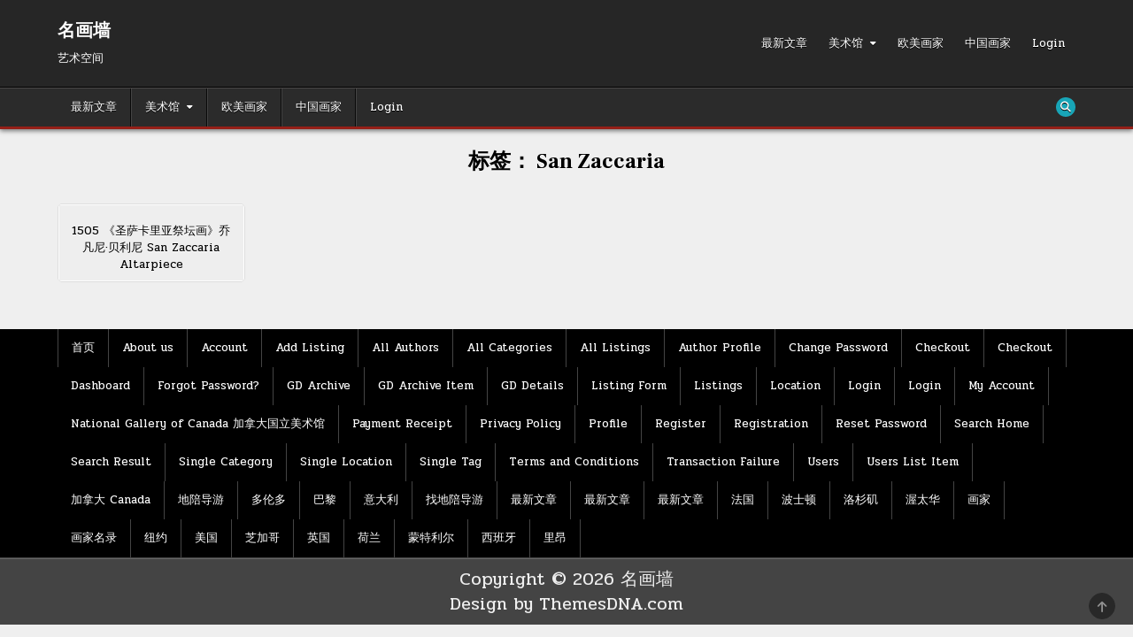

--- FILE ---
content_type: text/html; charset=UTF-8
request_url: https://minghuaqiang.com/tag/san-zaccaria/
body_size: 35131
content:
<!DOCTYPE html>
<html lang="zh-Hans">
<head>
<meta charset="UTF-8">
<meta name="viewport" content="width=device-width, initial-scale=1.0">
<link rel="profile" href="http://gmpg.org/xfn/11">
<title>San Zaccaria &#8211; 名画墙</title>
<meta name='robots' content='max-image-preview:large' />
<link rel='dns-prefetch' href='//cdn.canvasjs.com' />
<link rel='dns-prefetch' href='//fonts.googleapis.com' />
<link rel='dns-prefetch' href='//use.fontawesome.com' />
<link rel='dns-prefetch' href='//www.googletagmanager.com' />
<link rel='dns-prefetch' href='//pagead2.googlesyndication.com' />
<link rel="alternate" type="application/rss+xml" title="名画墙 &raquo; Feed" href="https://minghuaqiang.com/feed/" />
<link rel="alternate" type="application/rss+xml" title="名画墙 &raquo; 评论 Feed" href="https://minghuaqiang.com/comments/feed/" />
<link rel="alternate" type="application/rss+xml" title="名画墙 &raquo; San Zaccaria 标签 Feed" href="https://minghuaqiang.com/tag/san-zaccaria/feed/" />
<style id='wp-img-auto-sizes-contain-inline-css' type='text/css'>
img:is([sizes=auto i],[sizes^="auto," i]){contain-intrinsic-size:3000px 1500px}
/*# sourceURL=wp-img-auto-sizes-contain-inline-css */
</style>

<link rel='stylesheet' id='rtcl-public-css' href='https://minghuaqiang.com/wp-content/plugins/classified-listing/assets/css/rtcl-public.min.css?ver=5.3.4' type='text/css' media='all' />
<style id='rtcl-public-inline-css' type='text/css'>
:root{--rtcl-primary-color:#0066bf;--rtcl-link-color:#111111;--rtcl-link-hover-color:#0066bf;--rtcl-button-bg-color:#0066bf;--rtcl-button-color:#ffffff;--rtcl-button-hover-bg-color:#3065c1;}
.rtcl .rtcl-icon, 
							.rtcl-chat-form button.rtcl-chat-send, 
							.rtcl-chat-container a.rtcl-chat-card-link .rtcl-cc-content .rtcl-cc-listing-amount,
							.rtcl-chat-container ul.rtcl-messages-list .rtcl-message span.read-receipt-status .rtcl-icon.rtcl-read{color: #0066bf;}#rtcl-chat-modal {background-color: var(--rtcl-primary-color); border-color: var(--rtcl-primary-color)}#rtcl-compare-btn-wrap a.rtcl-compare-btn, .rtcl-btn, #rtcl-compare-panel-btn, .rtcl-chat-container ul.rtcl-messages-list .rtcl-message-wrap.own-message .rtcl-message-text, .rtcl-sold-out {background : var(--rtcl-primary-color);}.rtcl a{ color: var(--rtcl-link-color)}.rtcl a:hover{ color: var(--rtcl-link-hover-color)}.rtcl .rtcl-btn{ background-color: var(--rtcl-button-bg-color); border-color:var(--rtcl-button-bg-color); }.rtcl .rtcl-btn{ color: var(--rtcl-button-color); }[class*=rtcl-slider] [class*=swiper-button-],.rtcl-carousel-slider [class*=swiper-button-] { color: var(--rtcl-button-color); }.rtcl-pagination ul.page-numbers li span.page-numbers.current,.rtcl-pagination ul.page-numbers li a.page-numbers:hover{ background-color: var(--rtcl-button-hover-bg-color); }.rtcl .rtcl-btn:hover{ background-color: var(--rtcl-button-hover-bg-color); border-color: var(--rtcl-button-hover-bg-color); }
/*# sourceURL=rtcl-public-inline-css */
</style>
<style id='wp-emoji-styles-inline-css' type='text/css'>

	img.wp-smiley, img.emoji {
		display: inline !important;
		border: none !important;
		box-shadow: none !important;
		height: 1em !important;
		width: 1em !important;
		margin: 0 0.07em !important;
		vertical-align: -0.1em !important;
		background: none !important;
		padding: 0 !important;
	}
/*# sourceURL=wp-emoji-styles-inline-css */
</style>
<link rel='stylesheet' id='wp-block-library-css' href='https://minghuaqiang.com/wp-includes/css/dist/block-library/style.min.css?ver=6.9' type='text/css' media='all' />
<style id='global-styles-inline-css' type='text/css'>
:root{--wp--preset--aspect-ratio--square: 1;--wp--preset--aspect-ratio--4-3: 4/3;--wp--preset--aspect-ratio--3-4: 3/4;--wp--preset--aspect-ratio--3-2: 3/2;--wp--preset--aspect-ratio--2-3: 2/3;--wp--preset--aspect-ratio--16-9: 16/9;--wp--preset--aspect-ratio--9-16: 9/16;--wp--preset--color--black: #000000;--wp--preset--color--cyan-bluish-gray: #abb8c3;--wp--preset--color--white: #ffffff;--wp--preset--color--pale-pink: #f78da7;--wp--preset--color--vivid-red: #cf2e2e;--wp--preset--color--luminous-vivid-orange: #ff6900;--wp--preset--color--luminous-vivid-amber: #fcb900;--wp--preset--color--light-green-cyan: #7bdcb5;--wp--preset--color--vivid-green-cyan: #00d084;--wp--preset--color--pale-cyan-blue: #8ed1fc;--wp--preset--color--vivid-cyan-blue: #0693e3;--wp--preset--color--vivid-purple: #9b51e0;--wp--preset--gradient--vivid-cyan-blue-to-vivid-purple: linear-gradient(135deg,rgb(6,147,227) 0%,rgb(155,81,224) 100%);--wp--preset--gradient--light-green-cyan-to-vivid-green-cyan: linear-gradient(135deg,rgb(122,220,180) 0%,rgb(0,208,130) 100%);--wp--preset--gradient--luminous-vivid-amber-to-luminous-vivid-orange: linear-gradient(135deg,rgb(252,185,0) 0%,rgb(255,105,0) 100%);--wp--preset--gradient--luminous-vivid-orange-to-vivid-red: linear-gradient(135deg,rgb(255,105,0) 0%,rgb(207,46,46) 100%);--wp--preset--gradient--very-light-gray-to-cyan-bluish-gray: linear-gradient(135deg,rgb(238,238,238) 0%,rgb(169,184,195) 100%);--wp--preset--gradient--cool-to-warm-spectrum: linear-gradient(135deg,rgb(74,234,220) 0%,rgb(151,120,209) 20%,rgb(207,42,186) 40%,rgb(238,44,130) 60%,rgb(251,105,98) 80%,rgb(254,248,76) 100%);--wp--preset--gradient--blush-light-purple: linear-gradient(135deg,rgb(255,206,236) 0%,rgb(152,150,240) 100%);--wp--preset--gradient--blush-bordeaux: linear-gradient(135deg,rgb(254,205,165) 0%,rgb(254,45,45) 50%,rgb(107,0,62) 100%);--wp--preset--gradient--luminous-dusk: linear-gradient(135deg,rgb(255,203,112) 0%,rgb(199,81,192) 50%,rgb(65,88,208) 100%);--wp--preset--gradient--pale-ocean: linear-gradient(135deg,rgb(255,245,203) 0%,rgb(182,227,212) 50%,rgb(51,167,181) 100%);--wp--preset--gradient--electric-grass: linear-gradient(135deg,rgb(202,248,128) 0%,rgb(113,206,126) 100%);--wp--preset--gradient--midnight: linear-gradient(135deg,rgb(2,3,129) 0%,rgb(40,116,252) 100%);--wp--preset--font-size--small: 13px;--wp--preset--font-size--medium: 20px;--wp--preset--font-size--large: 36px;--wp--preset--font-size--x-large: 42px;--wp--preset--spacing--20: 0.44rem;--wp--preset--spacing--30: 0.67rem;--wp--preset--spacing--40: 1rem;--wp--preset--spacing--50: 1.5rem;--wp--preset--spacing--60: 2.25rem;--wp--preset--spacing--70: 3.38rem;--wp--preset--spacing--80: 5.06rem;--wp--preset--shadow--natural: 6px 6px 9px rgba(0, 0, 0, 0.2);--wp--preset--shadow--deep: 12px 12px 50px rgba(0, 0, 0, 0.4);--wp--preset--shadow--sharp: 6px 6px 0px rgba(0, 0, 0, 0.2);--wp--preset--shadow--outlined: 6px 6px 0px -3px rgb(255, 255, 255), 6px 6px rgb(0, 0, 0);--wp--preset--shadow--crisp: 6px 6px 0px rgb(0, 0, 0);}:where(.is-layout-flex){gap: 0.5em;}:where(.is-layout-grid){gap: 0.5em;}body .is-layout-flex{display: flex;}.is-layout-flex{flex-wrap: wrap;align-items: center;}.is-layout-flex > :is(*, div){margin: 0;}body .is-layout-grid{display: grid;}.is-layout-grid > :is(*, div){margin: 0;}:where(.wp-block-columns.is-layout-flex){gap: 2em;}:where(.wp-block-columns.is-layout-grid){gap: 2em;}:where(.wp-block-post-template.is-layout-flex){gap: 1.25em;}:where(.wp-block-post-template.is-layout-grid){gap: 1.25em;}.has-black-color{color: var(--wp--preset--color--black) !important;}.has-cyan-bluish-gray-color{color: var(--wp--preset--color--cyan-bluish-gray) !important;}.has-white-color{color: var(--wp--preset--color--white) !important;}.has-pale-pink-color{color: var(--wp--preset--color--pale-pink) !important;}.has-vivid-red-color{color: var(--wp--preset--color--vivid-red) !important;}.has-luminous-vivid-orange-color{color: var(--wp--preset--color--luminous-vivid-orange) !important;}.has-luminous-vivid-amber-color{color: var(--wp--preset--color--luminous-vivid-amber) !important;}.has-light-green-cyan-color{color: var(--wp--preset--color--light-green-cyan) !important;}.has-vivid-green-cyan-color{color: var(--wp--preset--color--vivid-green-cyan) !important;}.has-pale-cyan-blue-color{color: var(--wp--preset--color--pale-cyan-blue) !important;}.has-vivid-cyan-blue-color{color: var(--wp--preset--color--vivid-cyan-blue) !important;}.has-vivid-purple-color{color: var(--wp--preset--color--vivid-purple) !important;}.has-black-background-color{background-color: var(--wp--preset--color--black) !important;}.has-cyan-bluish-gray-background-color{background-color: var(--wp--preset--color--cyan-bluish-gray) !important;}.has-white-background-color{background-color: var(--wp--preset--color--white) !important;}.has-pale-pink-background-color{background-color: var(--wp--preset--color--pale-pink) !important;}.has-vivid-red-background-color{background-color: var(--wp--preset--color--vivid-red) !important;}.has-luminous-vivid-orange-background-color{background-color: var(--wp--preset--color--luminous-vivid-orange) !important;}.has-luminous-vivid-amber-background-color{background-color: var(--wp--preset--color--luminous-vivid-amber) !important;}.has-light-green-cyan-background-color{background-color: var(--wp--preset--color--light-green-cyan) !important;}.has-vivid-green-cyan-background-color{background-color: var(--wp--preset--color--vivid-green-cyan) !important;}.has-pale-cyan-blue-background-color{background-color: var(--wp--preset--color--pale-cyan-blue) !important;}.has-vivid-cyan-blue-background-color{background-color: var(--wp--preset--color--vivid-cyan-blue) !important;}.has-vivid-purple-background-color{background-color: var(--wp--preset--color--vivid-purple) !important;}.has-black-border-color{border-color: var(--wp--preset--color--black) !important;}.has-cyan-bluish-gray-border-color{border-color: var(--wp--preset--color--cyan-bluish-gray) !important;}.has-white-border-color{border-color: var(--wp--preset--color--white) !important;}.has-pale-pink-border-color{border-color: var(--wp--preset--color--pale-pink) !important;}.has-vivid-red-border-color{border-color: var(--wp--preset--color--vivid-red) !important;}.has-luminous-vivid-orange-border-color{border-color: var(--wp--preset--color--luminous-vivid-orange) !important;}.has-luminous-vivid-amber-border-color{border-color: var(--wp--preset--color--luminous-vivid-amber) !important;}.has-light-green-cyan-border-color{border-color: var(--wp--preset--color--light-green-cyan) !important;}.has-vivid-green-cyan-border-color{border-color: var(--wp--preset--color--vivid-green-cyan) !important;}.has-pale-cyan-blue-border-color{border-color: var(--wp--preset--color--pale-cyan-blue) !important;}.has-vivid-cyan-blue-border-color{border-color: var(--wp--preset--color--vivid-cyan-blue) !important;}.has-vivid-purple-border-color{border-color: var(--wp--preset--color--vivid-purple) !important;}.has-vivid-cyan-blue-to-vivid-purple-gradient-background{background: var(--wp--preset--gradient--vivid-cyan-blue-to-vivid-purple) !important;}.has-light-green-cyan-to-vivid-green-cyan-gradient-background{background: var(--wp--preset--gradient--light-green-cyan-to-vivid-green-cyan) !important;}.has-luminous-vivid-amber-to-luminous-vivid-orange-gradient-background{background: var(--wp--preset--gradient--luminous-vivid-amber-to-luminous-vivid-orange) !important;}.has-luminous-vivid-orange-to-vivid-red-gradient-background{background: var(--wp--preset--gradient--luminous-vivid-orange-to-vivid-red) !important;}.has-very-light-gray-to-cyan-bluish-gray-gradient-background{background: var(--wp--preset--gradient--very-light-gray-to-cyan-bluish-gray) !important;}.has-cool-to-warm-spectrum-gradient-background{background: var(--wp--preset--gradient--cool-to-warm-spectrum) !important;}.has-blush-light-purple-gradient-background{background: var(--wp--preset--gradient--blush-light-purple) !important;}.has-blush-bordeaux-gradient-background{background: var(--wp--preset--gradient--blush-bordeaux) !important;}.has-luminous-dusk-gradient-background{background: var(--wp--preset--gradient--luminous-dusk) !important;}.has-pale-ocean-gradient-background{background: var(--wp--preset--gradient--pale-ocean) !important;}.has-electric-grass-gradient-background{background: var(--wp--preset--gradient--electric-grass) !important;}.has-midnight-gradient-background{background: var(--wp--preset--gradient--midnight) !important;}.has-small-font-size{font-size: var(--wp--preset--font-size--small) !important;}.has-medium-font-size{font-size: var(--wp--preset--font-size--medium) !important;}.has-large-font-size{font-size: var(--wp--preset--font-size--large) !important;}.has-x-large-font-size{font-size: var(--wp--preset--font-size--x-large) !important;}
/*# sourceURL=global-styles-inline-css */
</style>

<style id='classic-theme-styles-inline-css' type='text/css'>
/*! This file is auto-generated */
.wp-block-button__link{color:#fff;background-color:#32373c;border-radius:9999px;box-shadow:none;text-decoration:none;padding:calc(.667em + 2px) calc(1.333em + 2px);font-size:1.125em}.wp-block-file__button{background:#32373c;color:#fff;text-decoration:none}
/*# sourceURL=/wp-includes/css/classic-themes.min.css */
</style>
<link rel='stylesheet' id='pgc-simply-gallery-plugin-lightbox-style-css' href='https://minghuaqiang.com/wp-content/plugins/simply-gallery-block/plugins/pgc_sgb_lightbox.min.style.css?ver=3.3.2' type='text/css' media='all' />
<link rel='stylesheet' id='dashicons-css' href='https://minghuaqiang.com/wp-includes/css/dashicons.min.css?ver=6.9' type='text/css' media='all' />
<link rel='stylesheet' id='admin-bar-css' href='https://minghuaqiang.com/wp-includes/css/admin-bar.min.css?ver=6.9' type='text/css' media='all' />
<style id='admin-bar-inline-css' type='text/css'>

    .canvasjs-chart-credit{
        display: none !important;
    }
    #vtrtsFreeChart canvas {
    border-radius: 6px;
}

.vtrts-free-adminbar-weekly-title {
    font-weight: bold;
    font-size: 14px;
    color: #fff;
    margin-bottom: 6px;
}

        #wpadminbar #wp-admin-bar-vtrts_free_top_button .ab-icon:before {
            content: "\f185";
            color: #1DAE22;
            top: 3px;
        }
    #wp-admin-bar-vtrts_pro_top_button .ab-item {
        min-width: 180px;
    }
    .vtrts-free-adminbar-dropdown {
        min-width: 420px ;
        padding: 18px 18px 12px 18px;
        background: #23282d;
        color: #fff;
        border-radius: 8px;
        box-shadow: 0 4px 24px rgba(0,0,0,0.15);
        margin-top: 10px;
    }
    .vtrts-free-adminbar-grid {
        display: grid;
        grid-template-columns: 1fr 1fr;
        gap: 18px 18px; /* row-gap column-gap */
        margin-bottom: 18px;
    }
    .vtrts-free-adminbar-card {
        background: #2c3338;
        border-radius: 8px;
        padding: 18px 18px 12px 18px;
        box-shadow: 0 2px 8px rgba(0,0,0,0.07);
        display: flex;
        flex-direction: column;
        align-items: flex-start;
    }
    /* Extra margin for the right column */
    .vtrts-free-adminbar-card:nth-child(2),
    .vtrts-free-adminbar-card:nth-child(4) {
        margin-left: 10px !important;
        padding-left: 10px !important;
                padding-top: 6px !important;

        margin-right: 10px !important;
        padding-right : 10px !important;
        margin-top: 10px !important;
    }
    .vtrts-free-adminbar-card:nth-child(1),
    .vtrts-free-adminbar-card:nth-child(3) {
        margin-left: 10px !important;
        padding-left: 10px !important;
                padding-top: 6px !important;

        margin-top: 10px !important;
                padding-right : 10px !important;

    }
    /* Extra margin for the bottom row */
    .vtrts-free-adminbar-card:nth-child(3),
    .vtrts-free-adminbar-card:nth-child(4) {
        margin-top: 6px !important;
        padding-top: 6px !important;
        margin-top: 10px !important;
    }
    .vtrts-free-adminbar-card-title {
        font-size: 14px;
        font-weight: 800;
        margin-bottom: 6px;
        color: #fff;
    }
    .vtrts-free-adminbar-card-value {
        font-size: 22px;
        font-weight: bold;
        color: #1DAE22;
        margin-bottom: 4px;
    }
    .vtrts-free-adminbar-card-sub {
        font-size: 12px;
        color: #aaa;
    }
    .vtrts-free-adminbar-btn-wrap {
        text-align: center;
        margin-top: 8px;
    }

    #wp-admin-bar-vtrts_free_top_button .ab-item{
    min-width: 80px !important;
        padding: 0px !important;
    .vtrts-free-adminbar-btn {
        display: inline-block;
        background: #1DAE22;
        color: #fff !important;
        font-weight: bold;
        padding: 8px 28px;
        border-radius: 6px;
        text-decoration: none;
        font-size: 15px;
        transition: background 0.2s;
        margin-top: 8px;
    }
    .vtrts-free-adminbar-btn:hover {
        background: #15991b;
        color: #fff !important;
    }

    .vtrts-free-adminbar-dropdown-wrap { min-width: 0; padding: 0; }
    #wpadminbar #wp-admin-bar-vtrts_free_top_button .vtrts-free-adminbar-dropdown { display: none; position: absolute; left: 0; top: 100%; z-index: 99999; }
    #wpadminbar #wp-admin-bar-vtrts_free_top_button:hover .vtrts-free-adminbar-dropdown { display: block; }
    
        .ab-empty-item #wp-admin-bar-vtrts_free_top_button-default .ab-empty-item{
    height:0px !important;
    padding :0px !important;
     }
            #wpadminbar .quicklinks .ab-empty-item{
        padding:0px !important;
    }
    .vtrts-free-adminbar-dropdown {
    min-width: 420px;
    padding: 18px 18px 12px 18px;
    background: #23282d;
    color: #fff;
    border-radius: 12px; /* more rounded */
    box-shadow: 0 8px 32px rgba(0,0,0,0.25); /* deeper shadow */
    margin-top: 10px;
}

.vtrts-free-adminbar-btn-wrap {
    text-align: center;
    margin-top: 18px; /* more space above */
}

.vtrts-free-adminbar-btn {
    display: inline-block;
    background: #1DAE22;
    color: #fff !important;
    font-weight: bold;
    padding: 5px 22px;
    border-radius: 8px;
    text-decoration: none;
    font-size: 17px;
    transition: background 0.2s, box-shadow 0.2s;
    margin-top: 8px;
    box-shadow: 0 2px 8px rgba(29,174,34,0.15);
    text-align: center;
    line-height: 1.6;
    
}
.vtrts-free-adminbar-btn:hover {
    background: #15991b;
    color: #fff !important;
    box-shadow: 0 4px 16px rgba(29,174,34,0.25);
}
    


/*# sourceURL=admin-bar-inline-css */
</style>
<link rel='stylesheet' id='crp-style-grid-css' href='https://minghuaqiang.com/wp-content/plugins/contextual-related-posts/css/grid.min.css?ver=4.1.0' type='text/css' media='all' />
<style id='crp-style-grid-inline-css' type='text/css'>

			.crp_related.crp-grid ul li a.crp_link {
				grid-template-rows: 150px auto;
			}
			.crp_related.crp-grid ul {
				grid-template-columns: repeat(auto-fill, minmax(150px, 1fr));
			}
			
/*# sourceURL=crp-style-grid-inline-css */
</style>
<link rel='stylesheet' id='gridshow-maincss-css' href='https://minghuaqiang.com/wp-content/themes/gridshow/style.css' type='text/css' media='all' />
<link rel='stylesheet' id='fontawesome-css' href='https://minghuaqiang.com/wp-content/plugins/classified-listing/assets/vendor/fontawesome/css/all.min.css?ver=6.7.1' type='text/css' media='all' />
<link rel='stylesheet' id='gridshow-webfont-css' href='//fonts.googleapis.com/css?family=Oswald:400,700|Frank+Ruhl+Libre:400,700|Pridi:400,700&#038;display=swap' type='text/css' media='all' />
<link rel='stylesheet' id='wpdreams-asl-basic-css' href='https://minghuaqiang.com/wp-content/plugins/ajax-search-lite/css/style.basic.css?ver=4.13.4' type='text/css' media='all' />
<style id='wpdreams-asl-basic-inline-css' type='text/css'>

					div[id*='ajaxsearchlitesettings'].searchsettings .asl_option_inner label {
						font-size: 0px !important;
						color: rgba(0, 0, 0, 0);
					}
					div[id*='ajaxsearchlitesettings'].searchsettings .asl_option_inner label:after {
						font-size: 11px !important;
						position: absolute;
						top: 0;
						left: 0;
						z-index: 1;
					}
					.asl_w_container {
						width: 100%;
						margin: 0px 0px 0px 0px;
						min-width: 200px;
					}
					div[id*='ajaxsearchlite'].asl_m {
						width: 100%;
					}
					div[id*='ajaxsearchliteres'].wpdreams_asl_results div.resdrg span.highlighted {
						font-weight: bold;
						color: rgba(217, 49, 43, 1);
						background-color: rgba(238, 238, 238, 1);
					}
					div[id*='ajaxsearchliteres'].wpdreams_asl_results .results img.asl_image {
						width: 70px;
						height: 70px;
						object-fit: cover;
					}
					div[id*='ajaxsearchlite'].asl_r .results {
						max-height: none;
					}
					div[id*='ajaxsearchlite'].asl_r {
						position: absolute;
					}
				
						div.asl_r.asl_w.vertical .results .item::after {
							display: block;
							position: absolute;
							bottom: 0;
							content: '';
							height: 1px;
							width: 100%;
							background: #D8D8D8;
						}
						div.asl_r.asl_w.vertical .results .item.asl_last_item::after {
							display: none;
						}
					
/*# sourceURL=wpdreams-asl-basic-inline-css */
</style>
<link rel='stylesheet' id='wpdreams-asl-instance-css' href='https://minghuaqiang.com/wp-content/plugins/ajax-search-lite/css/style-simple-grey.css?ver=4.13.4' type='text/css' media='all' />
<link rel='stylesheet' id='gb-frontend-block-css' href='https://minghuaqiang.com/wp-content/plugins/classified-listing/assets/css/gb-frontend-block.css?ver=5.3.4' type='text/css' media='all' />
<link rel='stylesheet' id='recent-posts-widget-with-thumbnails-public-style-css' href='https://minghuaqiang.com/wp-content/plugins/recent-posts-widget-with-thumbnails/public.css?ver=7.1.1' type='text/css' media='all' />
<link rel='stylesheet' id='ayecode-ui-css' href='https://minghuaqiang.com/wp-content/plugins/userswp/vendor/ayecode/wp-ayecode-ui/assets-v5/css/ayecode-ui-compatibility.css?ver=0.2.42' type='text/css' media='all' />
<style id='ayecode-ui-inline-css' type='text/css'>
body.modal-open #wpadminbar{z-index:999}.embed-responsive-16by9 .fluid-width-video-wrapper{padding:0!important;position:initial}
/*# sourceURL=ayecode-ui-inline-css */
</style>
<link rel='stylesheet' id='um_modal-css' href='https://minghuaqiang.com/wp-content/plugins/ultimate-member/assets/css/um-modal.min.css?ver=2.11.1' type='text/css' media='all' />
<link rel='stylesheet' id='um_ui-css' href='https://minghuaqiang.com/wp-content/plugins/ultimate-member/assets/libs/jquery-ui/jquery-ui.min.css?ver=1.13.2' type='text/css' media='all' />
<link rel='stylesheet' id='um_tipsy-css' href='https://minghuaqiang.com/wp-content/plugins/ultimate-member/assets/libs/tipsy/tipsy.min.css?ver=1.0.0a' type='text/css' media='all' />
<link rel='stylesheet' id='um_raty-css' href='https://minghuaqiang.com/wp-content/plugins/ultimate-member/assets/libs/raty/um-raty.min.css?ver=2.6.0' type='text/css' media='all' />
<link rel='stylesheet' id='select2-css' href='https://minghuaqiang.com/wp-content/plugins/ultimate-member/assets/libs/select2/select2.min.css?ver=4.0.13' type='text/css' media='all' />
<link rel='stylesheet' id='um_fileupload-css' href='https://minghuaqiang.com/wp-content/plugins/ultimate-member/assets/css/um-fileupload.min.css?ver=2.11.1' type='text/css' media='all' />
<link rel='stylesheet' id='um_confirm-css' href='https://minghuaqiang.com/wp-content/plugins/ultimate-member/assets/libs/um-confirm/um-confirm.min.css?ver=1.0' type='text/css' media='all' />
<link rel='stylesheet' id='um_datetime-css' href='https://minghuaqiang.com/wp-content/plugins/ultimate-member/assets/libs/pickadate/default.min.css?ver=3.6.2' type='text/css' media='all' />
<link rel='stylesheet' id='um_datetime_date-css' href='https://minghuaqiang.com/wp-content/plugins/ultimate-member/assets/libs/pickadate/default.date.min.css?ver=3.6.2' type='text/css' media='all' />
<link rel='stylesheet' id='um_datetime_time-css' href='https://minghuaqiang.com/wp-content/plugins/ultimate-member/assets/libs/pickadate/default.time.min.css?ver=3.6.2' type='text/css' media='all' />
<link rel='stylesheet' id='um_fonticons_ii-css' href='https://minghuaqiang.com/wp-content/plugins/ultimate-member/assets/libs/legacy/fonticons/fonticons-ii.min.css?ver=2.11.1' type='text/css' media='all' />
<link rel='stylesheet' id='um_fonticons_fa-css' href='https://minghuaqiang.com/wp-content/plugins/ultimate-member/assets/libs/legacy/fonticons/fonticons-fa.min.css?ver=2.11.1' type='text/css' media='all' />
<link rel='stylesheet' id='um_fontawesome-css' href='https://minghuaqiang.com/wp-content/plugins/ultimate-member/assets/css/um-fontawesome.min.css?ver=6.5.2' type='text/css' media='all' />
<link rel='stylesheet' id='um_common-css' href='https://minghuaqiang.com/wp-content/plugins/ultimate-member/assets/css/common.min.css?ver=2.11.1' type='text/css' media='all' />
<link rel='stylesheet' id='um_responsive-css' href='https://minghuaqiang.com/wp-content/plugins/ultimate-member/assets/css/um-responsive.min.css?ver=2.11.1' type='text/css' media='all' />
<link rel='stylesheet' id='um_styles-css' href='https://minghuaqiang.com/wp-content/plugins/ultimate-member/assets/css/um-styles.min.css?ver=2.11.1' type='text/css' media='all' />
<link rel='stylesheet' id='um_crop-css' href='https://minghuaqiang.com/wp-content/plugins/ultimate-member/assets/libs/cropper/cropper.min.css?ver=1.6.1' type='text/css' media='all' />
<link rel='stylesheet' id='um_profile-css' href='https://minghuaqiang.com/wp-content/plugins/ultimate-member/assets/css/um-profile.min.css?ver=2.11.1' type='text/css' media='all' />
<link rel='stylesheet' id='um_account-css' href='https://minghuaqiang.com/wp-content/plugins/ultimate-member/assets/css/um-account.min.css?ver=2.11.1' type='text/css' media='all' />
<link rel='stylesheet' id='um_misc-css' href='https://minghuaqiang.com/wp-content/plugins/ultimate-member/assets/css/um-misc.min.css?ver=2.11.1' type='text/css' media='all' />
<link rel='stylesheet' id='um_default_css-css' href='https://minghuaqiang.com/wp-content/plugins/ultimate-member/assets/css/um-old-default.min.css?ver=2.11.1' type='text/css' media='all' />
<link rel='stylesheet' id='font-awesome-css' href='https://use.fontawesome.com/releases/v6.7.2/css/all.css?wpfas=true' type='text/css' media='all' />
<script type="text/javascript" id="ahc_front_js-js-extra">
/* <![CDATA[ */
var ahc_ajax_front = {"ajax_url":"https://minghuaqiang.com/wp-admin/admin-ajax.php","plugin_url":"https://minghuaqiang.com/wp-content/plugins/visitors-traffic-real-time-statistics/","page_id":"\u6807\u7b7e\uff1a \u003Cspan\u003ESan Zaccaria\u003C/span\u003E","page_title":"","post_type":""};
//# sourceURL=ahc_front_js-js-extra
/* ]]> */
</script>
<script type="text/javascript" src="https://minghuaqiang.com/wp-content/plugins/visitors-traffic-real-time-statistics/js/front.js?ver=6.9" id="ahc_front_js-js"></script>
<script type="text/javascript" src="https://minghuaqiang.com/wp-includes/js/jquery/jquery.min.js?ver=3.7.1" id="jquery-core-js"></script>
<script type="text/javascript" src="https://minghuaqiang.com/wp-includes/js/jquery/jquery-migrate.min.js?ver=3.4.1" id="jquery-migrate-js"></script>
<script type="text/javascript" src="https://minghuaqiang.com/wp-includes/js/dist/vendor/moment.min.js?ver=2.30.1" id="moment-js"></script>
<script type="text/javascript" id="moment-js-after">
/* <![CDATA[ */
moment.updateLocale( 'zh_CN', {"months":["1 \u6708","2 \u6708","3 \u6708","4 \u6708","5 \u6708","6 \u6708","7 \u6708","8 \u6708","9 \u6708","10 \u6708","11 \u6708","12 \u6708"],"monthsShort":["1 \u6708","2 \u6708","3 \u6708","4 \u6708","5 \u6708","6 \u6708","7 \u6708","8 \u6708","9 \u6708","10 \u6708","11 \u6708","12 \u6708"],"weekdays":["\u661f\u671f\u65e5","\u661f\u671f\u4e00","\u661f\u671f\u4e8c","\u661f\u671f\u4e09","\u661f\u671f\u56db","\u661f\u671f\u4e94","\u661f\u671f\u516d"],"weekdaysShort":["\u5468\u65e5","\u5468\u4e00","\u5468\u4e8c","\u5468\u4e09","\u5468\u56db","\u5468\u4e94","\u5468\u516d"],"week":{"dow":1},"longDateFormat":{"LT":"H:i","LTS":null,"L":null,"LL":"Y-m-d","LLL":"Y\u5e74n\u6708j\u65e5 H:i","LLLL":null}} );
//# sourceURL=moment-js-after
/* ]]> */
</script>
<script type="text/javascript" src="https://minghuaqiang.com/wp-content/plugins/classified-listing/assets/vendor/daterangepicker/daterangepicker.js?ver=3.0.5" id="daterangepicker-js"></script>
<script type="text/javascript" src="https://minghuaqiang.com/wp-content/plugins/classified-listing/assets/js/rtcl-common.min.js?ver=5.3.4" id="rtcl-common-js"></script>
<script type="text/javascript" src="https://minghuaqiang.com/wp-content/plugins/classified-listing/assets/vendor/select2/select2.full.min.js?ver=4.1.0-rc.0" id="select2-js"></script>
<script type="text/javascript" src="https://minghuaqiang.com/wp-content/plugins/userswp/vendor/ayecode/wp-ayecode-ui/assets-v5/js/bootstrap.bundle.min.js?ver=0.2.42" id="bootstrap-js-bundle-js"></script>
<script type="text/javascript" id="bootstrap-js-bundle-js-after">
/* <![CDATA[ */
function aui_init_greedy_nav(){jQuery('nav.greedy').each(function(i,obj){if(jQuery(this).hasClass("being-greedy")){return true}jQuery(this).addClass('navbar-expand');jQuery(this).off('shown.bs.tab').on('shown.bs.tab',function(e){if(jQuery(e.target).closest('.dropdown-menu').hasClass('greedy-links')){jQuery(e.target).closest('.greedy').find('.greedy-btn.dropdown').attr('aria-expanded','false');jQuery(e.target).closest('.greedy-links').removeClass('show').addClass('d-none')}});jQuery(document).off('mousemove','.greedy-btn').on('mousemove','.greedy-btn',function(e){jQuery('.dropdown-menu.greedy-links').removeClass('d-none')});var $vlinks='';var $dDownClass='';var ddItemClass='greedy-nav-item';if(jQuery(this).find('.navbar-nav').length){if(jQuery(this).find('.navbar-nav').hasClass("being-greedy")){return true}$vlinks=jQuery(this).find('.navbar-nav').addClass("being-greedy w-100").removeClass('overflow-hidden')}else if(jQuery(this).find('.nav').length){if(jQuery(this).find('.nav').hasClass("being-greedy")){return true}$vlinks=jQuery(this).find('.nav').addClass("being-greedy w-100").removeClass('overflow-hidden');$dDownClass=' mt-0 p-0 zi-5 ';ddItemClass+=' mt-0 me-0'}else{return false}jQuery($vlinks).append('<li class="nav-item list-unstyled ml-auto greedy-btn d-none dropdown"><button data-bs-toggle="collapse" class="nav-link greedy-nav-link" role="button"><i class="fas fa-ellipsis-h"></i> <span class="greedy-count badge bg-dark rounded-pill"></span></button><ul class="greedy-links dropdown-menu dropdown-menu-end '+$dDownClass+'"></ul></li>');var $hlinks=jQuery(this).find('.greedy-links');var $btn=jQuery(this).find('.greedy-btn');var numOfItems=0;var totalSpace=0;var closingTime=1000;var breakWidths=[];$vlinks.children().outerWidth(function(i,w){totalSpace+=w;numOfItems+=1;breakWidths.push(totalSpace)});var availableSpace,numOfVisibleItems,requiredSpace,buttonSpace,timer;function check(){buttonSpace=$btn.width();availableSpace=$vlinks.width()-10;numOfVisibleItems=$vlinks.children().length;requiredSpace=breakWidths[numOfVisibleItems-1];if(numOfVisibleItems>1&&requiredSpace>availableSpace){var $li=$vlinks.children().last().prev();$li.removeClass('nav-item').addClass(ddItemClass);if(!jQuery($hlinks).children().length){$li.find('.nav-link').addClass('w-100 dropdown-item rounded-0 rounded-bottom')}else{jQuery($hlinks).find('.nav-link').removeClass('rounded-top');$li.find('.nav-link').addClass('w-100 dropdown-item rounded-0 rounded-top')}$li.prependTo($hlinks);numOfVisibleItems-=1;check()}else if(availableSpace>breakWidths[numOfVisibleItems]){$hlinks.children().first().insertBefore($btn);numOfVisibleItems+=1;check()}jQuery($btn).find(".greedy-count").html(numOfItems-numOfVisibleItems);if(numOfVisibleItems===numOfItems){$btn.addClass('d-none')}else $btn.removeClass('d-none')}jQuery(window).on("resize",function(){check()});check()})}function aui_select2_locale(){var aui_select2_params={"i18n_select_state_text":"Select an option\u2026","i18n_no_matches":"No matches found","i18n_ajax_error":"Loading failed","i18n_input_too_short_1":"Please enter 1 or more characters","i18n_input_too_short_n":"Please enter %item% or more characters","i18n_input_too_long_1":"Please delete 1 character","i18n_input_too_long_n":"Please delete %item% characters","i18n_selection_too_long_1":"You can only select 1 item","i18n_selection_too_long_n":"You can only select %item% items","i18n_load_more":"Loading more results\u2026","i18n_searching":"Searching\u2026"};return{theme:"bootstrap-5",width:jQuery(this).data('width')?jQuery(this).data('width'):jQuery(this).hasClass('w-100')?'100%':'style',placeholder:jQuery(this).data('placeholder'),language:{errorLoading:function(){return aui_select2_params.i18n_searching},inputTooLong:function(args){var overChars=args.input.length-args.maximum;if(1===overChars){return aui_select2_params.i18n_input_too_long_1}return aui_select2_params.i18n_input_too_long_n.replace('%item%',overChars)},inputTooShort:function(args){var remainingChars=args.minimum-args.input.length;if(1===remainingChars){return aui_select2_params.i18n_input_too_short_1}return aui_select2_params.i18n_input_too_short_n.replace('%item%',remainingChars)},loadingMore:function(){return aui_select2_params.i18n_load_more},maximumSelected:function(args){if(args.maximum===1){return aui_select2_params.i18n_selection_too_long_1}return aui_select2_params.i18n_selection_too_long_n.replace('%item%',args.maximum)},noResults:function(){return aui_select2_params.i18n_no_matches},searching:function(){return aui_select2_params.i18n_searching}}}}function aui_init_select2(){var select2_args=jQuery.extend({},aui_select2_locale());jQuery("select.aui-select2").each(function(){if(!jQuery(this).hasClass("select2-hidden-accessible")){jQuery(this).select2(select2_args)}})}function aui_time_ago(selector){var aui_timeago_params={"prefix_ago":"","suffix_ago":" ago","prefix_after":"after ","suffix_after":"","seconds":"less than a minute","minute":"about a minute","minutes":"%d minutes","hour":"about an hour","hours":"about %d hours","day":"a day","days":"%d days","month":"about a month","months":"%d months","year":"about a year","years":"%d years"};var templates={prefix:aui_timeago_params.prefix_ago,suffix:aui_timeago_params.suffix_ago,seconds:aui_timeago_params.seconds,minute:aui_timeago_params.minute,minutes:aui_timeago_params.minutes,hour:aui_timeago_params.hour,hours:aui_timeago_params.hours,day:aui_timeago_params.day,days:aui_timeago_params.days,month:aui_timeago_params.month,months:aui_timeago_params.months,year:aui_timeago_params.year,years:aui_timeago_params.years};var template=function(t,n){return templates[t]&&templates[t].replace(/%d/i,Math.abs(Math.round(n)))};var timer=function(time){if(!time)return;time=time.replace(/\.\d+/,"");time=time.replace(/-/,"/").replace(/-/,"/");time=time.replace(/T/," ").replace(/Z/," UTC");time=time.replace(/([\+\-]\d\d)\:?(\d\d)/," $1$2");time=new Date(time*1000||time);var now=new Date();var seconds=((now.getTime()-time)*.001)>>0;var minutes=seconds/60;var hours=minutes/60;var days=hours/24;var years=days/365;return templates.prefix+(seconds<45&&template('seconds',seconds)||seconds<90&&template('minute',1)||minutes<45&&template('minutes',minutes)||minutes<90&&template('hour',1)||hours<24&&template('hours',hours)||hours<42&&template('day',1)||days<30&&template('days',days)||days<45&&template('month',1)||days<365&&template('months',days/30)||years<1.5&&template('year',1)||template('years',years))+templates.suffix};var elements=document.getElementsByClassName(selector);if(selector&&elements&&elements.length){for(var i in elements){var $el=elements[i];if(typeof $el==='object'){$el.innerHTML='<i class="far fa-clock"></i> '+timer($el.getAttribute('title')||$el.getAttribute('datetime'))}}}setTimeout(function(){aui_time_ago(selector)},60000)}function aui_init_tooltips(){jQuery('[data-bs-toggle="tooltip"]').tooltip();jQuery('[data-bs-toggle="popover"]').popover();jQuery('[data-bs-toggle="popover-html"]').popover({html:true,sanitize:false});jQuery('[data-bs-toggle="popover"],[data-bs-toggle="popover-html"]').on('inserted.bs.popover',function(){jQuery('body > .popover').wrapAll("<div class='bsui' />")})}$aui_doing_init_flatpickr=false;function aui_init_flatpickr(){if(typeof jQuery.fn.flatpickr==="function"&&!$aui_doing_init_flatpickr){$aui_doing_init_flatpickr=true;try{flatpickr.localize({weekdays:{shorthand:['Sun','Mon','Tue','Wed','Thu','Fri','Sat'],longhand:['Sun','Mon','Tue','Wed','Thu','Fri','Sat'],},months:{shorthand:['Jan','Feb','Mar','Apr','May','Jun','Jul','Aug','Sep','Oct','Nov','Dec'],longhand:['January','February','March','April','May','June','July','August','September','October','November','December'],},daysInMonth:[31,28,31,30,31,30,31,31,30,31,30,31],firstDayOfWeek:1,ordinal:function(nth){var s=nth%100;if(s>3&&s<21)return"th";switch(s%10){case 1:return"st";case 2:return"nd";case 3:return"rd";default:return"th"}},rangeSeparator:' to ',weekAbbreviation:'Wk',scrollTitle:'Scroll to increment',toggleTitle:'Click to toggle',amPM:['AM','PM'],yearAriaLabel:'Year',hourAriaLabel:'Hour',minuteAriaLabel:'Minute',time_24hr:false})}catch(err){console.log(err.message)}jQuery('input[data-aui-init="flatpickr"]:not(.flatpickr-input)').flatpickr()}$aui_doing_init_flatpickr=false}$aui_doing_init_iconpicker=false;function aui_init_iconpicker(){if(typeof jQuery.fn.iconpicker==="function"&&!$aui_doing_init_iconpicker){$aui_doing_init_iconpicker=true;jQuery('input[data-aui-init="iconpicker"]:not(.iconpicker-input)').iconpicker()}$aui_doing_init_iconpicker=false}function aui_modal_iframe($title,$url,$footer,$dismissible,$class,$dialog_class,$body_class,responsive){if(!$body_class){$body_class='p-0'}var wClass='text-center position-absolute w-100 text-dark overlay overlay-white p-0 m-0 d-flex justify-content-center align-items-center';var wStyle='';var sStyle='';var $body="",sClass="w-100 p-0 m-0";if(responsive){$body+='<div class="embed-responsive embed-responsive-16by9 ratio ratio-16x9">';wClass+=' h-100';sClass+=' embed-responsive-item'}else{wClass+=' vh-100';sClass+=' vh-100';wStyle+=' height: 90vh !important;';sStyle+=' height: 90vh !important;'}$body+='<div class="ac-preview-loading '+wClass+'" style="left:0;top:0;'+wStyle+'"><div class="spinner-border" role="status"></div></div>';$body+='<iframe id="embedModal-iframe" class="'+sClass+'" style="'+sStyle+'" src="" width="100%" height="100%" frameborder="0" allowtransparency="true"></iframe>';if(responsive){$body+='</div>'}$m=aui_modal($title,$body,$footer,$dismissible,$class,$dialog_class,$body_class);const auiModal=document.getElementById('aui-modal');auiModal.addEventListener('shown.bs.modal',function(e){iFrame=jQuery('#embedModal-iframe');jQuery('.ac-preview-loading').removeClass('d-none').addClass('d-flex');iFrame.attr({src:$url});iFrame.load(function(){jQuery('.ac-preview-loading').removeClass('d-flex').addClass('d-none')})});return $m}function aui_modal($title,$body,$footer,$dismissible,$class,$dialog_class,$body_class){if(!$class){$class=''}if(!$dialog_class){$dialog_class=''}if(!$body){$body='<div class="text-center"><div class="spinner-border" role="status"></div></div>'}jQuery('.aui-modal').remove();jQuery('.modal-backdrop').remove();jQuery('body').css({overflow:'','padding-right':''});var $modal='';$modal+='<div id="aui-modal" class="modal aui-modal fade shadow bsui '+$class+'" tabindex="-1">'+'<div class="modal-dialog modal-dialog-centered '+$dialog_class+'">'+'<div class="modal-content border-0 shadow">';if($title){$modal+='<div class="modal-header">'+'<h5 class="modal-title">'+$title+'</h5>';if($dismissible){$modal+='<button type="button" class="btn-close" data-bs-dismiss="modal" aria-label="Close">'+'</button>'}$modal+='</div>'}$modal+='<div class="modal-body '+$body_class+'">'+$body+'</div>';if($footer){$modal+='<div class="modal-footer">'+$footer+'</div>'}$modal+='</div>'+'</div>'+'</div>';jQuery('body').append($modal);const ayeModal=new bootstrap.Modal('.aui-modal',{});ayeModal.show()}function aui_conditional_fields(form){jQuery(form).find(".aui-conditional-field").each(function(){var $element_require=jQuery(this).data('element-require');if($element_require){$element_require=$element_require.replace("&#039;","'");$element_require=$element_require.replace("&quot;",'"');if(aui_check_form_condition($element_require,form)){jQuery(this).removeClass('d-none')}else{jQuery(this).addClass('d-none')}}})}function aui_check_form_condition(condition,form){if(form){condition=condition.replace(/\(form\)/g,"('"+form+"')")}return new Function("return "+condition+";")()}jQuery.fn.aui_isOnScreen=function(){var win=jQuery(window);var viewport={top:win.scrollTop(),left:win.scrollLeft()};viewport.right=viewport.left+win.width();viewport.bottom=viewport.top+win.height();var bounds=this.offset();bounds.right=bounds.left+this.outerWidth();bounds.bottom=bounds.top+this.outerHeight();return(!(viewport.right<bounds.left||viewport.left>bounds.right||viewport.bottom<bounds.top||viewport.top>bounds.bottom))};function aui_carousel_maybe_show_multiple_items($carousel){var $items={};var $item_count=0;if(!jQuery($carousel).find('.carousel-inner-original').length){jQuery($carousel).append('<div class="carousel-inner-original d-none">'+jQuery($carousel).find('.carousel-inner').html().replaceAll('carousel-item','not-carousel-item')+'</div>')}jQuery($carousel).find('.carousel-inner-original .not-carousel-item').each(function(){$items[$item_count]=jQuery(this).html();$item_count++});if(!$item_count){return}if(jQuery(window).width()<=576){if(jQuery($carousel).find('.carousel-inner').hasClass('aui-multiple-items')&&jQuery($carousel).find('.carousel-inner-original').length){jQuery($carousel).find('.carousel-inner').removeClass('aui-multiple-items').html(jQuery($carousel).find('.carousel-inner-original').html().replaceAll('not-carousel-item','carousel-item'));jQuery($carousel).find(".carousel-indicators li").removeClass("d-none")}}else{var $md_count=jQuery($carousel).data('limit_show');var $md_cols_count=jQuery($carousel).data('cols_show');var $new_items='';var $new_items_count=0;var $new_item_count=0;var $closed=true;Object.keys($items).forEach(function(key,index){if(index!=0&&Number.isInteger(index/$md_count)){$new_items+='</div></div>';$closed=true}if(index==0||Number.isInteger(index/$md_count)){$row_cols_class=$md_cols_count?' g-lg-4 g-3 row-cols-1 row-cols-lg-'+$md_cols_count:'';$active=index==0?'active':'';$new_items+='<div class="carousel-item '+$active+'"><div class="row'+$row_cols_class+' ">';$closed=false;$new_items_count++;$new_item_count=0}$new_items+='<div class="col ">'+$items[index]+'</div>';$new_item_count++});if(!$closed){if($md_count-$new_item_count>0){$placeholder_count=$md_count-$new_item_count;while($placeholder_count>0){$new_items+='<div class="col "></div>';$placeholder_count--}}$new_items+='</div></div>'}jQuery($carousel).find('.carousel-inner').addClass('aui-multiple-items').html($new_items);jQuery($carousel).find('.carousel-item.active img').each(function(){if(real_srcset=jQuery(this).attr("data-srcset")){if(!jQuery(this).attr("srcset"))jQuery(this).attr("srcset",real_srcset)}if(real_src=jQuery(this).attr("data-src")){if(!jQuery(this).attr("srcset"))jQuery(this).attr("src",real_src)}});$hide_count=$new_items_count-1;jQuery($carousel).find(".carousel-indicators li:gt("+$hide_count+")").addClass("d-none")}jQuery(window).trigger("aui_carousel_multiple")}function aui_init_carousel_multiple_items(){jQuery(window).on("resize",function(){jQuery('.carousel-multiple-items').each(function(){aui_carousel_maybe_show_multiple_items(this)})});jQuery('.carousel-multiple-items').each(function(){aui_carousel_maybe_show_multiple_items(this)})}function init_nav_sub_menus(){jQuery('.navbar-multi-sub-menus').each(function(i,obj){if(jQuery(this).hasClass("has-sub-sub-menus")){return true}jQuery(this).addClass('has-sub-sub-menus');jQuery(this).find('.dropdown-menu a.dropdown-toggle').on('click',function(e){var $el=jQuery(this);$el.toggleClass('active-dropdown');var $parent=jQuery(this).offsetParent(".dropdown-menu");if(!jQuery(this).next().hasClass('show')){jQuery(this).parents('.dropdown-menu').first().find('.show').removeClass("show")}var $subMenu=jQuery(this).next(".dropdown-menu");$subMenu.toggleClass('show');jQuery(this).parent("li").toggleClass('show');jQuery(this).parents('li.nav-item.dropdown.show').on('hidden.bs.dropdown',function(e){jQuery('.dropdown-menu .show').removeClass("show");$el.removeClass('active-dropdown')});if(!$parent.parent().hasClass('navbar-nav')){$el.next().addClass('position-relative border-top border-bottom')}return false})})}function aui_lightbox_embed($link,ele){ele.preventDefault();jQuery('.aui-carousel-modal').remove();var $modal='<div class="modal fade aui-carousel-modal bsui" id="aui-carousel-modal" tabindex="-1" role="dialog" aria-labelledby="aui-modal-title" aria-hidden="true"><div class="modal-dialog modal-dialog-centered modal-xl mw-100"><div class="modal-content bg-transparent border-0 shadow-none"><div class="modal-header"><h5 class="modal-title" id="aui-modal-title"></h5></div><div class="modal-body text-center"><i class="fas fa-circle-notch fa-spin fa-3x"></i></div></div></div></div>';jQuery('body').append($modal);const ayeModal=new bootstrap.Modal('.aui-carousel-modal',{});const myModalEl=document.getElementById('aui-carousel-modal');myModalEl.addEventListener('hidden.bs.modal',event=>{jQuery(".aui-carousel-modal iframe").attr('src','')});jQuery('.aui-carousel-modal').on('shown.bs.modal',function(e){jQuery('.aui-carousel-modal .carousel-item.active').find('iframe').each(function(){var $iframe=jQuery(this);$iframe.parent().find('.ac-preview-loading').removeClass('d-none').addClass('d-flex');if(!$iframe.attr('src')&&$iframe.data('src')){$iframe.attr('src',$iframe.data('src'))}$iframe.on('load',function(){setTimeout(function(){$iframe.parent().find('.ac-preview-loading').removeClass('d-flex').addClass('d-none')},1250)})})});$container=jQuery($link).closest('.aui-gallery');$clicked_href=jQuery($link).attr('href');$images=[];$container.find('.aui-lightbox-image, .aui-lightbox-iframe').each(function(){var a=this;var href=jQuery(a).attr('href');if(href){$images.push(href)}});if($images.length){var $carousel='<div id="aui-embed-slider-modal" class="carousel slide" >';if($images.length>1){$i=0;$carousel+='<ol class="carousel-indicators position-fixed">';$container.find('.aui-lightbox-image, .aui-lightbox-iframe').each(function(){$active=$clicked_href==jQuery(this).attr('href')?'active':'';$carousel+='<li data-bs-target="#aui-embed-slider-modal" data-bs-slide-to="'+$i+'" class="'+$active+'"></li>';$i++});$carousel+='</ol>'}$i=0;$rtl_class='justify-content-start';$carousel+='<div class="carousel-inner d-flex align-items-center '+$rtl_class+'">';$container.find('.aui-lightbox-image').each(function(){var a=this;var href=jQuery(a).attr('href');$active=$clicked_href==jQuery(this).attr('href')?'active':'';$carousel+='<div class="carousel-item '+$active+'"><div>';var css_height=window.innerWidth>window.innerHeight?'90vh':'auto';var srcset=jQuery(a).find('img').attr('srcset');var sizes='';if(srcset){var sources=srcset.split(',').map(s=>{var parts=s.trim().split(' ');return{width:parseInt(parts[1].replace('w','')),descriptor:parts[1].replace('w','px')}}).sort((a,b)=>b.width-a.width);sizes=sources.map((source,index,array)=>{if(index===0){return `${source.descriptor}`}else{return `(max-width:${source.width-1}px)${array[index-1].descriptor}`}}).reverse().join(', ')}var img=href?jQuery(a).find('img').clone().attr('src',href).attr('sizes',sizes).removeClass().addClass('mx-auto d-block w-auto rounded').css({'max-height':css_height,'max-width':'98%'}).get(0).outerHTML:jQuery(a).find('img').clone().removeClass().addClass('mx-auto d-block w-auto rounded').css({'max-height':css_height,'max-width':'98%'}).get(0).outerHTML;$carousel+=img;if(jQuery(a).parent().find('.carousel-caption').length){$carousel+=jQuery(a).parent().find('.carousel-caption').clone().removeClass('sr-only visually-hidden').get(0).outerHTML}else if(jQuery(a).parent().find('.figure-caption').length){$carousel+=jQuery(a).parent().find('.figure-caption').clone().removeClass('sr-only visually-hidden').addClass('carousel-caption').get(0).outerHTML}$carousel+='</div></div>';$i++});$container.find('.aui-lightbox-iframe').each(function(){var a=this;var css_height=window.innerWidth>window.innerHeight?'90vh;':'auto;';var styleWidth=$images.length>1?'max-width:70%;':'';$active=$clicked_href==jQuery(this).attr('href')?'active':'';$carousel+='<div class="carousel-item '+$active+'"><div class="modal-xl mx-auto ratio ratio-16x9" style="max-height:'+css_height+styleWidth+'">';var url=jQuery(a).attr('href');var iframe='<div class="ac-preview-loading text-light d-none" style="left:0;top:0;height:'+css_height+'"><div class="spinner-border m-auto" role="status"></div></div>';iframe+='<iframe class="aui-carousel-iframe" style="height:'+css_height+'" src="" data-src="'+url+'?rel=0&amp;showinfo=0&amp;modestbranding=1&amp;autoplay=1" allow="autoplay"></iframe>';var img=iframe;$carousel+=img;$carousel+='</div></div>';$i++});$carousel+='</div>';if($images.length>1){$carousel+='<a class="carousel-control-prev" href="#aui-embed-slider-modal" role="button" data-bs-slide="prev">';$carousel+='<span class="carousel-control-prev-icon" aria-hidden="true"></span>';$carousel+=' <a class="carousel-control-next" href="#aui-embed-slider-modal" role="button" data-bs-slide="next">';$carousel+='<span class="carousel-control-next-icon" aria-hidden="true"></span>';$carousel+='</a>'}$carousel+='</div>';var $close='<button type="button" class="btn-close btn-close-white text-end position-fixed" style="right: 20px;top: 10px; z-index: 1055;" data-bs-dismiss="modal" aria-label="Close"></button>';jQuery('.aui-carousel-modal .modal-content').html($carousel).prepend($close);ayeModal.show();try{if('ontouchstart'in document.documentElement||navigator.maxTouchPoints>0){let _bsC=new bootstrap.Carousel('#aui-embed-slider-modal')}}catch(err){}}}function aui_init_lightbox_embed(){jQuery('.aui-lightbox-image, .aui-lightbox-iframe').off('click').on("click",function(ele){aui_lightbox_embed(this,ele)})}function aui_init_modal_iframe(){jQuery('.aui-has-embed, [data-aui-embed="iframe"]').each(function(e){if(!jQuery(this).hasClass('aui-modal-iframed')&&jQuery(this).data('embed-url')){jQuery(this).addClass('aui-modal-iframed');jQuery(this).on("click",function(e1){aui_modal_iframe('',jQuery(this).data('embed-url'),'',true,'','modal-lg','aui-modal-iframe p-0',true);return false})}})}$aui_doing_toast=false;function aui_toast($id,$type,$title,$title_small,$body,$time,$can_close){if($aui_doing_toast){setTimeout(function(){aui_toast($id,$type,$title,$title_small,$body,$time,$can_close)},500);return}$aui_doing_toast=true;if($can_close==null){$can_close=false}if($time==''||$time==null){$time=3000}if(document.getElementById($id)){jQuery('#'+$id).toast('show');setTimeout(function(){$aui_doing_toast=false},500);return}var uniqid=Date.now();if($id){uniqid=$id}$op="";$tClass='';$thClass='';$icon="";if($type=='success'){$op="opacity:.92;";$tClass='alert bg-success w-auto';$thClass='bg-transparent border-0 text-white';$icon="<div class='h5 m-0 p-0'><i class='fas fa-check-circle me-2'></i></div>"}else if($type=='error'||$type=='danger'){$op="opacity:.92;";$tClass='alert bg-danger  w-auto';$thClass='bg-transparent border-0 text-white';$icon="<div class='h5 m-0 p-0'><i class='far fa-times-circle me-2'></i></div>"}else if($type=='info'){$op="opacity:.92;";$tClass='alert bg-info  w-auto';$thClass='bg-transparent border-0 text-white';$icon="<div class='h5 m-0 p-0'><i class='fas fa-info-circle me-2'></i></div>"}else if($type=='warning'){$op="opacity:.92;";$tClass='alert bg-warning  w-auto';$thClass='bg-transparent border-0 text-dark';$icon="<div class='h5 m-0 p-0'><i class='fas fa-exclamation-triangle me-2'></i></div>"}if(!document.getElementById("aui-toasts")){jQuery('body').append('<div class="bsui" id="aui-toasts"><div class="position-fixed aui-toast-bottom-right pr-3 pe-3 mb-1" style="z-index: 500000;right: 0;bottom: 0;'+$op+'"></div></div>')}$toast='<div id="'+uniqid+'" class="toast fade hide shadow hover-shadow '+$tClass+'" style="" role="alert" aria-live="assertive" aria-atomic="true" data-bs-delay="'+$time+'">';if($type||$title||$title_small){$toast+='<div class="toast-header '+$thClass+'">';if($icon){$toast+=$icon}if($title){$toast+='<strong class="me-auto">'+$title+'</strong>'}if($title_small){$toast+='<small>'+$title_small+'</small>'}if($can_close){$toast+='<button type="button" class="ms-2 mb-1 btn-close" data-bs-dismiss="toast" aria-label="Close"></button>'}$toast+='</div>'}if($body){$toast+='<div class="toast-body">'+$body+'</div>'}$toast+='</div>';jQuery('.aui-toast-bottom-right').prepend($toast);jQuery('#'+uniqid).toast('show');setTimeout(function(){$aui_doing_toast=false},500)}function aui_init_counters(){const animNum=(EL)=>{if(EL._isAnimated)return;EL._isAnimated=true;let end=EL.dataset.auiend;let start=EL.dataset.auistart;let duration=EL.dataset.auiduration?EL.dataset.auiduration:2000;let seperator=EL.dataset.auisep?EL.dataset.auisep:'';jQuery(EL).prop('Counter',start).animate({Counter:end},{duration:Math.abs(duration),easing:'swing',step:function(now){const text=seperator?(Math.ceil(now)).toLocaleString('en-US'):Math.ceil(now);const html=seperator?text.split(",").map(n=>`<span class="count">${n}</span>`).join(","):text;if(seperator&&seperator!=','){html.replace(',',seperator)}jQuery(this).html(html)}})};const inViewport=(entries,observer)=>{entries.forEach(entry=>{if(entry.isIntersecting)animNum(entry.target)})};jQuery("[data-auicounter]").each((i,EL)=>{const observer=new IntersectionObserver(inViewport);observer.observe(EL)})}function aui_init(){aui_init_counters();init_nav_sub_menus();aui_init_tooltips();aui_init_select2();aui_init_flatpickr();aui_init_iconpicker();aui_init_greedy_nav();aui_time_ago('timeago');aui_init_carousel_multiple_items();aui_init_lightbox_embed();aui_init_modal_iframe()}jQuery(window).on("load",function(){aui_init()});jQuery(function($){var ua=navigator.userAgent.toLowerCase();var isiOS=ua.match(/(iphone|ipod|ipad)/);if(isiOS){var pS=0;pM=parseFloat($('body').css('marginTop'));$(document).on('show.bs.modal',function(){pS=window.scrollY;$('body').css({marginTop:-pS,overflow:'hidden',position:'fixed',})}).on('hidden.bs.modal',function(){$('body').css({marginTop:pM,overflow:'visible',position:'inherit',});window.scrollTo(0,pS)})}$(document).on('slide.bs.carousel',function(el){var $_modal=$(el.relatedTarget).closest('.aui-carousel-modal:visible').length?$(el.relatedTarget).closest('.aui-carousel-modal:visible'):'';if($_modal&&$_modal.find('.carousel-item iframe.aui-carousel-iframe').length){$_modal.find('.carousel-item.active iframe.aui-carousel-iframe').each(function(){if($(this).attr('src')){$(this).data('src',$(this).attr('src'));$(this).attr('src','')}});if($(el.relatedTarget).find('iframe.aui-carousel-iframe').length){$(el.relatedTarget).find('.ac-preview-loading').removeClass('d-none').addClass('d-flex');var $cIframe=$(el.relatedTarget).find('iframe.aui-carousel-iframe');if(!$cIframe.attr('src')&&$cIframe.data('src')){$cIframe.attr('src',$cIframe.data('src'))}$cIframe.on('load',function(){setTimeout(function(){$_modal.find('.ac-preview-loading').removeClass('d-flex').addClass('d-none')},1250)})}}})});var aui_confirm=function(message,okButtonText,cancelButtonText,isDelete,large){okButtonText=okButtonText||'Yes';cancelButtonText=cancelButtonText||'Cancel';message=message||'Are you sure?';sizeClass=large?'':'modal-sm';btnClass=isDelete?'btn-danger':'btn-primary';deferred=jQuery.Deferred();var $body="";$body+="<h3 class='h4 py-3 text-center text-dark'>"+message+"</h3>";$body+="<div class='d-flex'>";$body+="<button class='btn btn-outline-secondary w-50 btn-round' data-bs-dismiss='modal'  onclick='deferred.resolve(false);'>"+cancelButtonText+"</button>";$body+="<button class='btn "+btnClass+" ms-2 w-50 btn-round' data-bs-dismiss='modal'  onclick='deferred.resolve(true);'>"+okButtonText+"</button>";$body+="</div>";$modal=aui_modal('',$body,'',false,'',sizeClass);return deferred.promise()};function aui_flip_color_scheme_on_scroll($value,$iframe){if(!$value)$value=window.scrollY;var navbar=$iframe?$iframe.querySelector('.color-scheme-flip-on-scroll'):document.querySelector('.color-scheme-flip-on-scroll');if(navbar==null)return;let cs_original=navbar.dataset.cso;let cs_scroll=navbar.dataset.css;if(!cs_scroll&&!cs_original){if(navbar.classList.contains('navbar-light')){cs_original='navbar-light';cs_scroll='navbar-dark'}else if(navbar.classList.contains('navbar-dark')){cs_original='navbar-dark';cs_scroll='navbar-light'}navbar.dataset.cso=cs_original;navbar.dataset.css=cs_scroll}if($value>0||navbar.classList.contains('nav-menu-open')){navbar.classList.remove(cs_original);navbar.classList.add(cs_scroll)}else{navbar.classList.remove(cs_scroll);navbar.classList.add(cs_original)}}window.onscroll=function(){aui_set_data_scroll();aui_flip_color_scheme_on_scroll()};function aui_set_data_scroll(){document.documentElement.dataset.scroll=window.scrollY}aui_set_data_scroll();aui_flip_color_scheme_on_scroll();
//# sourceURL=bootstrap-js-bundle-js-after
/* ]]> */
</script>
<script type="text/javascript" id="userswp-js-extra">
/* <![CDATA[ */
var uwp_localize_data = {"uwp_more_char_limit":"100","uwp_more_text":"more","uwp_less_text":"less","error":"Something went wrong.","error_retry":"Something went wrong, please retry.","uwp_more_ellipses_text":"...","ajaxurl":"https://minghuaqiang.com/wp-admin/admin-ajax.php","login_modal":"1","register_modal":"1","forgot_modal":"1","uwp_pass_strength":"0","uwp_strong_pass_msg":"Please enter valid strong password.","default_banner":"https://minghuaqiang.com/wp-content/plugins/userswp/assets/images/banner.png","basicNonce":"1bcd65174e"};
//# sourceURL=userswp-js-extra
/* ]]> */
</script>
<script type="text/javascript" src="https://minghuaqiang.com/wp-content/plugins/userswp/assets/js/users-wp.min.js?ver=1.2.53" id="userswp-js"></script>
<script type="text/javascript" src="https://minghuaqiang.com/wp-includes/js/imagesloaded.min.js?ver=5.0.0" id="imagesloaded-js"></script>
<script type="text/javascript" src="https://minghuaqiang.com/wp-content/plugins/classified-listing/assets/vendor/swiper/swiper-bundle.min.js?ver=7.4.1" id="swiper-js"></script>
<script type="text/javascript" src="https://minghuaqiang.com/wp-content/plugins/ultimate-member/assets/js/um-gdpr.min.js?ver=2.11.1" id="um-gdpr-js"></script>
<link rel="https://api.w.org/" href="https://minghuaqiang.com/wp-json/" /><link rel="alternate" title="JSON" type="application/json" href="https://minghuaqiang.com/wp-json/wp/v2/tags/117" /><link rel="EditURI" type="application/rsd+xml" title="RSD" href="https://minghuaqiang.com/xmlrpc.php?rsd" />
<meta name="generator" content="WordPress 6.9" />
<noscript><style>.simply-gallery-amp{ display: block !important; }</style></noscript><noscript><style>.sgb-preloader{ display: none !important; }</style></noscript><meta name="generator" content="Site Kit by Google 1.170.0" /><style>

/* CSS added by Hide Metadata Plugin */

.entry-meta .byline,
			.entry-meta .by-author,
			.entry-header .entry-meta > span.byline,
			.entry-meta .author.vcard {
				display: none;
			}
.entry-meta .posted-on,
			.entry-header .entry-meta > span.posted-on {
				display: none;
			}</style>
<script type="text/javascript">
           var ajaxurl = "https://minghuaqiang.com/wp-admin/admin-ajax.php";
         </script>
<!-- Google AdSense meta tags added by Site Kit -->
<meta name="google-adsense-platform-account" content="ca-host-pub-2644536267352236">
<meta name="google-adsense-platform-domain" content="sitekit.withgoogle.com">
<!-- End Google AdSense meta tags added by Site Kit -->
				<link rel="preconnect" href="https://fonts.gstatic.com" crossorigin />
				<link rel="preload" as="style" href="//fonts.googleapis.com/css?family=Open+Sans&display=swap" />
								<link rel="stylesheet" href="//fonts.googleapis.com/css?family=Open+Sans&display=swap" media="all" />
				    <style type="text/css">
            .gridshow-site-title, .gridshow-site-title a, .gridshow-site-description {color: #ffffff;}
        </style>
    <style type="text/css" id="custom-background-css">
body.custom-background { background-image: url("https://minghuaqiang.com/wp-content/themes/gridshow/assets/images/background.png"); background-position: left top; background-size: auto; background-repeat: repeat; background-attachment: fixed; }
</style>
	
<!-- Site Kit 添加的 Google AdSense 代码段 -->
<script type="text/javascript" async="async" src="https://pagead2.googlesyndication.com/pagead/js/adsbygoogle.js?client=ca-pub-8089881227727537&amp;host=ca-host-pub-2644536267352236" crossorigin="anonymous"></script>

<!-- 结束 Site Kit 添加的 Google AdSense 代码段 -->
<meta name="generator" content="WP Super Duper v1.2.30" data-sd-source="userswp" /><meta name="generator" content="WP Font Awesome Settings v1.1.10" data-ac-source="userswp" />		<style type="text/css" id="wp-custom-css">
			p {
font-size:20px;
}		</style>
		</head>

<body class="archive tag tag-san-zaccaria tag-117 custom-background wp-theme-gridshow rtcl-no-js gridshow-animated gridshow-fadein gridshow-theme-is-active gridshow-layout-type-full gridshow-masonry-inactive gridshow-flexbox-grid gridshow-layout-full-width gridshow-header-menu-active gridshow-logo-above-title gridshow-headnavi-menu-active gridshow-headnavi-mobile-menu-active gridshow-primary-menu-active gridshow-primary-mobile-menu-active gridshow-secondary-menu-active gridshow-secondary-mobile-menu-active gridshow-secondary-menu-before-footer gridshow-primary-social-icons gridshow-social-buttons-active gridshow-full-width-thumbnail gridshow-uc-links aui_bs5" id="gridshow-site-body" itemscope="itemscope" itemtype="http://schema.org/WebPage">
<a class="skip-link screen-reader-text" href="#gridshow-posts-wrapper">Skip to content</a>




<div class="gridshow-site-header gridshow-container" id="gridshow-header" itemscope="itemscope" itemtype="http://schema.org/WPHeader" role="banner">
<div class="gridshow-head-content gridshow-clearfix" id="gridshow-head-content">

<div class="gridshow-header-inside gridshow-clearfix">
<div class="gridshow-header-inside-content gridshow-clearfix">
<div class="gridshow-outer-wrapper">
<div class="gridshow-header-inside-container">

<div class="gridshow-logo">
    <div class="site-branding">
                  <p class="gridshow-site-title"><a href="https://minghuaqiang.com/" rel="home">名画墙</a></p>
            <p class="gridshow-site-description">艺术空间</p>        </div>
</div>

<div class="gridshow-header-menu">
<div class="gridshow-container gridshow-headnavi-menu-container gridshow-clearfix">
<div class="gridshow-headnavi-menu-container-inside gridshow-clearfix">
<nav class="gridshow-nav-headnavi" id="gridshow-headnavi-navigation" itemscope="itemscope" itemtype="http://schema.org/SiteNavigationElement" aria-label="Header Menu">
<button class="gridshow-headnavi-responsive-menu-icon" aria-controls="gridshow-menu-headnavi-navigation" aria-expanded="false">Menu</button>
<ul id="gridshow-menu-headnavi-navigation" class="gridshow-headnavi-nav-menu gridshow-menu-headnavi gridshow-clearfix"><li id="menu-item-664" class="menu-item menu-item-type-custom menu-item-object-custom menu-item-home menu-item-664"><a href="http://minghuaqiang.com">最新文章</a></li>
<li id="menu-item-5560" class="menu-item menu-item-type-taxonomy menu-item-object-category menu-item-has-children menu-item-5560"><a href="https://minghuaqiang.com/category/%e7%be%8e%e6%9c%af%e9%a6%86/">美术馆</a>
<ul class="sub-menu">
	<li id="menu-item-5645" class="menu-item menu-item-type-post_type menu-item-object-page menu-item-has-children menu-item-5645"><a href="https://minghuaqiang.com/%e5%8a%a0%e6%8b%bf%e5%a4%a7-canada/">加拿大 Canada</a>
	<ul class="sub-menu">
		<li id="menu-item-5709" class="menu-item menu-item-type-post_type menu-item-object-page menu-item-has-children menu-item-5709"><a href="https://minghuaqiang.com/%e6%b8%a5%e5%a4%aa%e5%8d%8e/">渥太华</a>
		<ul class="sub-menu">
			<li id="menu-item-5736" class="menu-item menu-item-type-taxonomy menu-item-object-category menu-item-5736"><a href="https://minghuaqiang.com/category/%e7%be%8e%e6%9c%af%e9%a6%86/national-gallery-of-canada/">National Gallery of Canada</a></li>
		</ul>
</li>
		<li id="menu-item-5715" class="menu-item menu-item-type-post_type menu-item-object-page menu-item-has-children menu-item-5715"><a href="https://minghuaqiang.com/%e5%a4%9a%e4%bc%a6%e5%a4%9a/">多伦多</a>
		<ul class="sub-menu">
			<li id="menu-item-5561" class="menu-item menu-item-type-taxonomy menu-item-object-category menu-item-5561"><a href="https://minghuaqiang.com/category/%e7%be%8e%e6%9c%af%e9%a6%86/art-gallery-of-ontario-%e5%ae%89%e5%a4%a7%e7%95%a5%e7%be%8e%e6%9c%af%e9%a6%86/">Art Gallery of Ontario</a></li>
		</ul>
</li>
		<li id="menu-item-5716" class="menu-item menu-item-type-post_type menu-item-object-page menu-item-has-children menu-item-5716"><a href="https://minghuaqiang.com/%e8%92%99%e7%89%b9%e5%88%a9%e5%b0%94/">蒙特利尔</a>
		<ul class="sub-menu">
			<li id="menu-item-5576" class="menu-item menu-item-type-taxonomy menu-item-object-category menu-item-5576"><a href="https://minghuaqiang.com/category/%e7%be%8e%e6%9c%af%e9%a6%86/the-montreal-museum-of-fine-arts-%e8%92%99%e7%89%b9%e5%88%a9%e5%b0%94%e7%be%8e%e6%9c%af%e9%a6%86-%ef%bc%88%e5%8a%a0%e6%8b%bf%e5%a4%a7%e8%92%99%e7%89%b9%e5%88%a9%e5%b0%94%ef%bc%89/">The Montreal Museum of Fine Arts</a></li>
		</ul>
</li>
	</ul>
</li>
	<li id="menu-item-5649" class="menu-item menu-item-type-post_type menu-item-object-page menu-item-has-children menu-item-5649"><a href="https://minghuaqiang.com/%e7%be%8e%e5%9b%bd/">美国</a>
	<ul class="sub-menu">
		<li id="menu-item-5650" class="menu-item menu-item-type-post_type menu-item-object-page menu-item-has-children menu-item-5650"><a href="https://minghuaqiang.com/%e7%ba%bd%e7%ba%a6/">纽约</a>
		<ul class="sub-menu">
			<li id="menu-item-5701" class="menu-item menu-item-type-taxonomy menu-item-object-post_tag menu-item-5701"><a href="https://minghuaqiang.com/tag/the-metropolitan-museum-of-art/">The Metropolitan Museum of Art 大都会美术馆</a></li>
			<li id="menu-item-5577" class="menu-item menu-item-type-taxonomy menu-item-object-category menu-item-5577"><a href="https://minghuaqiang.com/category/%e7%be%8e%e6%9c%af%e9%a6%86/the-museum-of-modern-art-%e7%8e%b0%e4%bb%a3%e8%89%ba%e6%9c%af%e5%8d%9a%e7%89%a9%e9%a6%86-%ef%bc%88%e7%be%8e%e5%9b%bd%e7%ba%bd%e7%ba%a6%ef%bc%89/">The Museum of Modern Art 现代艺术博物馆 （美国纽约）</a></li>
			<li id="menu-item-5582" class="menu-item menu-item-type-taxonomy menu-item-object-category menu-item-5582"><a href="https://minghuaqiang.com/category/%e7%be%8e%e6%9c%af%e9%a6%86/whitney-museum-of-american-art-%e6%83%a0%e7%89%b9%e5%b0%bc%e7%be%8e%e6%9c%af%e9%a6%86-%e7%be%8e%e5%9b%bd%e7%ba%bd%e7%ba%a6%ef%bc%89/">Whitney Museum of American Art 惠特尼美术馆 (美国纽约）</a></li>
			<li id="menu-item-5565" class="menu-item menu-item-type-taxonomy menu-item-object-category menu-item-5565"><a href="https://minghuaqiang.com/category/%e7%be%8e%e6%9c%af%e9%a6%86/frick-collection-%e5%bc%97%e5%88%a9%e5%85%8b%e7%be%8e%e6%9c%af%e9%a6%86-%ef%bc%88%e7%be%8e%e5%9b%bd%e7%ba%bd%e7%ba%a6%ef%bc%89/">Frick Collection 弗利克美术馆 （美国纽约）</a></li>
		</ul>
</li>
		<li id="menu-item-5658" class="menu-item menu-item-type-post_type menu-item-object-page menu-item-has-children menu-item-5658"><a href="https://minghuaqiang.com/%e8%8a%9d%e5%8a%a0%e5%93%a5/">芝加哥</a>
		<ul class="sub-menu">
			<li id="menu-item-5562" class="menu-item menu-item-type-taxonomy menu-item-object-category menu-item-5562"><a href="https://minghuaqiang.com/category/%e7%be%8e%e6%9c%af%e9%a6%86/art-institute-of-chicago-%e8%8a%9d%e5%8a%a0%e5%93%a5%e7%be%8e%e6%9c%af%e9%a6%86-%ef%bc%88%e7%be%8e%e5%9b%bd%e8%8a%9d%e5%8a%a0%e5%93%a5%ef%bc%89/">Art Institute of Chicago 芝加哥美术馆 （美国芝加哥）</a></li>
		</ul>
</li>
		<li id="menu-item-5659" class="menu-item menu-item-type-post_type menu-item-object-page menu-item-has-children menu-item-5659"><a href="https://minghuaqiang.com/%e6%b4%9b%e6%9d%89%e7%9f%b6/">洛杉矶</a>
		<ul class="sub-menu">
			<li id="menu-item-5566" class="menu-item menu-item-type-taxonomy menu-item-object-category menu-item-5566"><a href="https://minghuaqiang.com/category/%e7%be%8e%e6%9c%af%e9%a6%86/getty-center-%e7%9b%96%e8%92%82%e4%b8%ad%e5%bf%83-%ef%bc%88%e7%be%8e%e5%9b%bd%e6%b4%9b%e6%9d%89%e7%9f%b6%ef%bc%89/">The Getty Center 盖蒂中心</a></li>
		</ul>
</li>
		<li id="menu-item-5682" class="menu-item menu-item-type-post_type menu-item-object-page menu-item-has-children menu-item-5682"><a href="https://minghuaqiang.com/%e6%b3%a2%e5%a3%ab%e9%a1%bf/">波士顿</a>
		<ul class="sub-menu">
			<li id="menu-item-5573" class="menu-item menu-item-type-taxonomy menu-item-object-category menu-item-5573"><a href="https://minghuaqiang.com/category/%e7%be%8e%e6%9c%af%e9%a6%86/museum-of-fine-arts-boston-%e6%b3%a2%e5%a3%ab%e9%a1%bf%e7%be%8e%e6%9c%af%e9%a6%86-%ef%bc%88%e7%be%8e%e5%9b%bd%e6%b3%a2%e5%a3%ab%e9%a1%bf%ef%bc%89/">Museum of Fine Arts, Boston 波士顿美术馆 （美国波士顿）</a></li>
		</ul>
</li>
	</ul>
</li>
	<li id="menu-item-5667" class="menu-item menu-item-type-post_type menu-item-object-page menu-item-has-children menu-item-5667"><a href="https://minghuaqiang.com/%e6%b3%95%e5%9b%bd/">法国</a>
	<ul class="sub-menu">
		<li id="menu-item-5724" class="menu-item menu-item-type-post_type menu-item-object-page menu-item-has-children menu-item-5724"><a href="https://minghuaqiang.com/%e5%b7%b4%e9%bb%8e/">巴黎</a>
		<ul class="sub-menu">
			<li id="menu-item-5570" class="menu-item menu-item-type-taxonomy menu-item-object-category menu-item-5570"><a href="https://minghuaqiang.com/category/%e7%be%8e%e6%9c%af%e9%a6%86/musee-du-louvre-%e5%8d%a2%e6%b5%ae%e5%ae%ab-%e6%b3%95%e5%9b%bd%ef%bc%89/">Musée du Louvre 卢浮宫 (法国）</a></li>
			<li id="menu-item-5698" class="menu-item menu-item-type-taxonomy menu-item-object-post_tag menu-item-5698"><a href="https://minghuaqiang.com/tag/musee-dorsay/">Musée d&#8217;Orsay 奥赛博物馆</a></li>
			<li id="menu-item-5564" class="menu-item menu-item-type-taxonomy menu-item-object-category menu-item-5564"><a href="https://minghuaqiang.com/category/%e7%be%8e%e6%9c%af%e9%a6%86/centre-pompidou-%e8%93%ac%e7%9a%ae%e6%9d%9c%e7%8e%b0%e4%bb%a3%e8%89%ba%e6%9c%af%e4%b8%ad%e5%bf%83-%ef%bc%88%e6%b3%95%e5%9b%bd%e5%b7%b4%e9%bb%8e%ef%bc%89/">Centre Pompidou 蓬皮杜现代艺术中心 （法国巴黎）</a></li>
		</ul>
</li>
		<li id="menu-item-5725" class="menu-item menu-item-type-post_type menu-item-object-page menu-item-has-children menu-item-5725"><a href="https://minghuaqiang.com/%e9%87%8c%e6%98%82/">里昂</a>
		<ul class="sub-menu">
			<li id="menu-item-5572" class="menu-item menu-item-type-taxonomy menu-item-object-category menu-item-5572"><a href="https://minghuaqiang.com/category/%e7%be%8e%e6%9c%af%e9%a6%86/museum-of-fine-arts-of-lyon-%e9%87%8c%e6%98%82%e7%be%8e%e6%9c%af%e9%a6%86-%ef%bc%88%e6%b3%95%e5%9b%bd%e9%87%8c%e6%98%82%ef%bc%89/">Museum of Fine Arts of Lyon 里昂美术馆 （法国里昂）</a></li>
		</ul>
</li>
	</ul>
</li>
	<li id="menu-item-5677" class="menu-item menu-item-type-post_type menu-item-object-page menu-item-has-children menu-item-5677"><a href="https://minghuaqiang.com/%e8%8b%b1%e5%9b%bd/">英国</a>
	<ul class="sub-menu">
		<li id="menu-item-5563" class="menu-item menu-item-type-taxonomy menu-item-object-category menu-item-5563"><a href="https://minghuaqiang.com/category/%e7%be%8e%e6%9c%af%e9%a6%86/british-museum-%e5%a4%a7%e8%8b%b1%e5%8d%9a%e7%89%a9%e9%a6%86-%ef%bc%88%e8%8b%b1%e5%9b%bd%e4%bc%a6%e6%95%a6%ef%bc%89/">British Museum 大英博物馆 （英国伦敦）</a></li>
		<li id="menu-item-5578" class="menu-item menu-item-type-taxonomy menu-item-object-category menu-item-5578"><a href="https://minghuaqiang.com/category/%e7%be%8e%e6%9c%af%e9%a6%86/the-national-gallery%ef%bc%8c-london-%e8%8b%b1%e5%9b%bd%e4%bc%a6%e6%95%a6%ef%bc%89/">the National Gallery， London (英国伦敦）</a></li>
		<li id="menu-item-5575" class="menu-item menu-item-type-taxonomy menu-item-object-category menu-item-5575"><a href="https://minghuaqiang.com/category/%e7%be%8e%e6%9c%af%e9%a6%86/tate-modern-%e6%b3%b0%e7%89%b9%e7%8e%b0%e4%bb%a3%e7%be%8e%e6%9c%af%e9%a6%86-%ef%bc%88%e8%8b%b1%e5%9b%bd%e4%bc%a6%e6%95%a6%ef%bc%89/">Tate Modern 泰特现代美术馆 （英国伦敦）</a></li>
	</ul>
</li>
	<li id="menu-item-5668" class="menu-item menu-item-type-post_type menu-item-object-page menu-item-has-children menu-item-5668"><a href="https://minghuaqiang.com/%e6%84%8f%e5%a4%a7%e5%88%a9/">意大利</a>
	<ul class="sub-menu">
		<li id="menu-item-5579" class="menu-item menu-item-type-taxonomy menu-item-object-category menu-item-5579"><a href="https://minghuaqiang.com/category/%e7%be%8e%e6%9c%af%e9%a6%86/uffizi-gallery-%e4%b9%8c%e8%8f%b2%e5%85%b9%e7%be%8e%e6%9c%af%e9%a6%86-%ef%bc%88%e6%84%8f%e5%a4%a7%e5%88%a9%e4%bd%9b%e7%bd%97%e4%bc%a6%e8%90%a8%ef%bc%89/">Uffizi Gallery 乌菲兹美术馆 （意大利佛罗伦萨）</a></li>
		<li id="menu-item-5581" class="menu-item menu-item-type-taxonomy menu-item-object-category menu-item-5581"><a href="https://minghuaqiang.com/category/%e7%be%8e%e6%9c%af%e9%a6%86/vatican-museums-%e6%a2%b5%e8%92%82%e5%86%88%e5%8d%9a%e7%89%a9%e9%a6%86-%ef%bc%88%e6%a2%b5%e8%92%82%e5%86%88%ef%bc%89/">Vatican Museums 梵蒂冈博物馆 （梵蒂冈）</a></li>
	</ul>
</li>
	<li id="menu-item-5683" class="menu-item menu-item-type-post_type menu-item-object-page menu-item-has-children menu-item-5683"><a href="https://minghuaqiang.com/%e8%8d%b7%e5%85%b0/">荷兰</a>
	<ul class="sub-menu">
		<li id="menu-item-5580" class="menu-item menu-item-type-taxonomy menu-item-object-category menu-item-5580"><a href="https://minghuaqiang.com/category/%e7%be%8e%e6%9c%af%e9%a6%86/van-gogh-museum-%e6%a2%b5%e9%ab%98%e5%8d%9a%e7%89%a9%e9%a6%86-%ef%bc%88%e8%8d%b7%e5%85%b0%e9%98%bf%e5%a7%86%e6%96%af%e7%89%b9%e4%b8%b9%ef%bc%89/">Van Gogh Museum 梵高博物馆 （荷兰阿姆斯特丹）</a></li>
		<li id="menu-item-5574" class="menu-item menu-item-type-taxonomy menu-item-object-category menu-item-5574"><a href="https://minghuaqiang.com/category/%e7%be%8e%e6%9c%af%e9%a6%86/rijksmuseum-%e8%8d%b7%e5%85%b0%e5%9b%bd%e7%ab%8b%e5%8d%9a%e7%89%a9%e9%a6%86-%ef%bc%88%e8%8d%b7%e5%85%b0%e9%98%bf%e5%a7%86%e6%96%af%e7%89%b9%e4%b8%b9%ef%bc%89/">Rijksmuseum 荷兰国立博物馆 （荷兰阿姆斯特丹）</a></li>
	</ul>
</li>
	<li id="menu-item-5676" class="menu-item menu-item-type-post_type menu-item-object-page menu-item-has-children menu-item-5676"><a href="https://minghuaqiang.com/%e8%a5%bf%e7%8f%ad%e7%89%99/">西班牙</a>
	<ul class="sub-menu">
		<li id="menu-item-5571" class="menu-item menu-item-type-taxonomy menu-item-object-category menu-item-5571"><a href="https://minghuaqiang.com/category/%e7%be%8e%e6%9c%af%e9%a6%86/museo-del-prado-%e6%99%ae%e6%8b%89%e5%a4%9a%e5%8d%9a%e7%89%a9%e9%a6%86-%ef%bc%88%e8%a5%bf%e7%8f%ad%e7%89%99%e9%a9%ac%e5%be%b7%e9%87%8c%ef%bc%89/">Museo del Prado</a></li>
		<li id="menu-item-5567" class="menu-item menu-item-type-taxonomy menu-item-object-category menu-item-5567"><a href="https://minghuaqiang.com/category/%e7%be%8e%e6%9c%af%e9%a6%86/guggenheim-musuem-bilbao-%e6%af%95%e5%b0%94%e5%b7%b4%e9%84%82%e5%8f%a4%e6%a0%b9%e6%b5%b7%e5%a7%86%e7%be%8e%e6%9c%af%e9%a6%86-%ef%bc%88%e8%a5%bf%e7%8f%ad%e7%89%99%e6%af%95%e5%b0%94%e5%b7%b4%e9%84%82/">Guggenheim Musuem Bilbao 毕尔巴鄂古根海姆美术馆 （西班牙毕尔巴鄂）</a></li>
	</ul>
</li>
</ul>
</li>
<li id="menu-item-887" class="menu-item menu-item-type-taxonomy menu-item-object-category menu-item-887"><a href="https://minghuaqiang.com/category/%e6%ac%a7%e7%be%8e%e7%94%bb%e5%ae%b6/">欧美画家</a></li>
<li id="menu-item-3515" class="menu-item menu-item-type-taxonomy menu-item-object-category menu-item-3515"><a href="https://minghuaqiang.com/category/%e4%b8%ad%e5%9b%bd%e7%94%bb%e5%ae%b6/">中国画家</a></li>
<li id="menu-item-5855" class="menu-item menu-item-type-post_type menu-item-object-page menu-item-5855"><a href="https://minghuaqiang.com/login-2/">Login</a></li>
</ul></nav>
</div>
</div>
</div>

</div>
</div>
</div>
</div>

</div><!--/#gridshow-head-content -->
</div><!--/#gridshow-header -->



<div class="gridshow-container gridshow-primary-menu-container gridshow-clearfix">
<div class="gridshow-primary-menu-container-inside gridshow-clearfix">
<nav class="gridshow-nav-primary" id="gridshow-primary-navigation" itemscope="itemscope" itemtype="http://schema.org/SiteNavigationElement" aria-label="Primary Menu">
<div class="gridshow-outer-wrapper">
<button class="gridshow-primary-responsive-menu-icon" aria-controls="gridshow-menu-primary-navigation" aria-expanded="false">Menu</button>
<ul id="gridshow-menu-primary-navigation" class="gridshow-primary-nav-menu gridshow-menu-primary gridshow-clearfix"><li class="menu-item menu-item-type-custom menu-item-object-custom menu-item-home menu-item-664"><a href="http://minghuaqiang.com">最新文章</a></li>
<li class="menu-item menu-item-type-taxonomy menu-item-object-category menu-item-has-children menu-item-5560"><a href="https://minghuaqiang.com/category/%e7%be%8e%e6%9c%af%e9%a6%86/">美术馆</a>
<ul class="sub-menu">
	<li class="menu-item menu-item-type-post_type menu-item-object-page menu-item-has-children menu-item-5645"><a href="https://minghuaqiang.com/%e5%8a%a0%e6%8b%bf%e5%a4%a7-canada/">加拿大 Canada</a>
	<ul class="sub-menu">
		<li class="menu-item menu-item-type-post_type menu-item-object-page menu-item-has-children menu-item-5709"><a href="https://minghuaqiang.com/%e6%b8%a5%e5%a4%aa%e5%8d%8e/">渥太华</a>
		<ul class="sub-menu">
			<li class="menu-item menu-item-type-taxonomy menu-item-object-category menu-item-5736"><a href="https://minghuaqiang.com/category/%e7%be%8e%e6%9c%af%e9%a6%86/national-gallery-of-canada/">National Gallery of Canada</a></li>
		</ul>
</li>
		<li class="menu-item menu-item-type-post_type menu-item-object-page menu-item-has-children menu-item-5715"><a href="https://minghuaqiang.com/%e5%a4%9a%e4%bc%a6%e5%a4%9a/">多伦多</a>
		<ul class="sub-menu">
			<li class="menu-item menu-item-type-taxonomy menu-item-object-category menu-item-5561"><a href="https://minghuaqiang.com/category/%e7%be%8e%e6%9c%af%e9%a6%86/art-gallery-of-ontario-%e5%ae%89%e5%a4%a7%e7%95%a5%e7%be%8e%e6%9c%af%e9%a6%86/">Art Gallery of Ontario</a></li>
		</ul>
</li>
		<li class="menu-item menu-item-type-post_type menu-item-object-page menu-item-has-children menu-item-5716"><a href="https://minghuaqiang.com/%e8%92%99%e7%89%b9%e5%88%a9%e5%b0%94/">蒙特利尔</a>
		<ul class="sub-menu">
			<li class="menu-item menu-item-type-taxonomy menu-item-object-category menu-item-5576"><a href="https://minghuaqiang.com/category/%e7%be%8e%e6%9c%af%e9%a6%86/the-montreal-museum-of-fine-arts-%e8%92%99%e7%89%b9%e5%88%a9%e5%b0%94%e7%be%8e%e6%9c%af%e9%a6%86-%ef%bc%88%e5%8a%a0%e6%8b%bf%e5%a4%a7%e8%92%99%e7%89%b9%e5%88%a9%e5%b0%94%ef%bc%89/">The Montreal Museum of Fine Arts</a></li>
		</ul>
</li>
	</ul>
</li>
	<li class="menu-item menu-item-type-post_type menu-item-object-page menu-item-has-children menu-item-5649"><a href="https://minghuaqiang.com/%e7%be%8e%e5%9b%bd/">美国</a>
	<ul class="sub-menu">
		<li class="menu-item menu-item-type-post_type menu-item-object-page menu-item-has-children menu-item-5650"><a href="https://minghuaqiang.com/%e7%ba%bd%e7%ba%a6/">纽约</a>
		<ul class="sub-menu">
			<li class="menu-item menu-item-type-taxonomy menu-item-object-post_tag menu-item-5701"><a href="https://minghuaqiang.com/tag/the-metropolitan-museum-of-art/">The Metropolitan Museum of Art 大都会美术馆</a></li>
			<li class="menu-item menu-item-type-taxonomy menu-item-object-category menu-item-5577"><a href="https://minghuaqiang.com/category/%e7%be%8e%e6%9c%af%e9%a6%86/the-museum-of-modern-art-%e7%8e%b0%e4%bb%a3%e8%89%ba%e6%9c%af%e5%8d%9a%e7%89%a9%e9%a6%86-%ef%bc%88%e7%be%8e%e5%9b%bd%e7%ba%bd%e7%ba%a6%ef%bc%89/">The Museum of Modern Art 现代艺术博物馆 （美国纽约）</a></li>
			<li class="menu-item menu-item-type-taxonomy menu-item-object-category menu-item-5582"><a href="https://minghuaqiang.com/category/%e7%be%8e%e6%9c%af%e9%a6%86/whitney-museum-of-american-art-%e6%83%a0%e7%89%b9%e5%b0%bc%e7%be%8e%e6%9c%af%e9%a6%86-%e7%be%8e%e5%9b%bd%e7%ba%bd%e7%ba%a6%ef%bc%89/">Whitney Museum of American Art 惠特尼美术馆 (美国纽约）</a></li>
			<li class="menu-item menu-item-type-taxonomy menu-item-object-category menu-item-5565"><a href="https://minghuaqiang.com/category/%e7%be%8e%e6%9c%af%e9%a6%86/frick-collection-%e5%bc%97%e5%88%a9%e5%85%8b%e7%be%8e%e6%9c%af%e9%a6%86-%ef%bc%88%e7%be%8e%e5%9b%bd%e7%ba%bd%e7%ba%a6%ef%bc%89/">Frick Collection 弗利克美术馆 （美国纽约）</a></li>
		</ul>
</li>
		<li class="menu-item menu-item-type-post_type menu-item-object-page menu-item-has-children menu-item-5658"><a href="https://minghuaqiang.com/%e8%8a%9d%e5%8a%a0%e5%93%a5/">芝加哥</a>
		<ul class="sub-menu">
			<li class="menu-item menu-item-type-taxonomy menu-item-object-category menu-item-5562"><a href="https://minghuaqiang.com/category/%e7%be%8e%e6%9c%af%e9%a6%86/art-institute-of-chicago-%e8%8a%9d%e5%8a%a0%e5%93%a5%e7%be%8e%e6%9c%af%e9%a6%86-%ef%bc%88%e7%be%8e%e5%9b%bd%e8%8a%9d%e5%8a%a0%e5%93%a5%ef%bc%89/">Art Institute of Chicago 芝加哥美术馆 （美国芝加哥）</a></li>
		</ul>
</li>
		<li class="menu-item menu-item-type-post_type menu-item-object-page menu-item-has-children menu-item-5659"><a href="https://minghuaqiang.com/%e6%b4%9b%e6%9d%89%e7%9f%b6/">洛杉矶</a>
		<ul class="sub-menu">
			<li class="menu-item menu-item-type-taxonomy menu-item-object-category menu-item-5566"><a href="https://minghuaqiang.com/category/%e7%be%8e%e6%9c%af%e9%a6%86/getty-center-%e7%9b%96%e8%92%82%e4%b8%ad%e5%bf%83-%ef%bc%88%e7%be%8e%e5%9b%bd%e6%b4%9b%e6%9d%89%e7%9f%b6%ef%bc%89/">The Getty Center 盖蒂中心</a></li>
		</ul>
</li>
		<li class="menu-item menu-item-type-post_type menu-item-object-page menu-item-has-children menu-item-5682"><a href="https://minghuaqiang.com/%e6%b3%a2%e5%a3%ab%e9%a1%bf/">波士顿</a>
		<ul class="sub-menu">
			<li class="menu-item menu-item-type-taxonomy menu-item-object-category menu-item-5573"><a href="https://minghuaqiang.com/category/%e7%be%8e%e6%9c%af%e9%a6%86/museum-of-fine-arts-boston-%e6%b3%a2%e5%a3%ab%e9%a1%bf%e7%be%8e%e6%9c%af%e9%a6%86-%ef%bc%88%e7%be%8e%e5%9b%bd%e6%b3%a2%e5%a3%ab%e9%a1%bf%ef%bc%89/">Museum of Fine Arts, Boston 波士顿美术馆 （美国波士顿）</a></li>
		</ul>
</li>
	</ul>
</li>
	<li class="menu-item menu-item-type-post_type menu-item-object-page menu-item-has-children menu-item-5667"><a href="https://minghuaqiang.com/%e6%b3%95%e5%9b%bd/">法国</a>
	<ul class="sub-menu">
		<li class="menu-item menu-item-type-post_type menu-item-object-page menu-item-has-children menu-item-5724"><a href="https://minghuaqiang.com/%e5%b7%b4%e9%bb%8e/">巴黎</a>
		<ul class="sub-menu">
			<li class="menu-item menu-item-type-taxonomy menu-item-object-category menu-item-5570"><a href="https://minghuaqiang.com/category/%e7%be%8e%e6%9c%af%e9%a6%86/musee-du-louvre-%e5%8d%a2%e6%b5%ae%e5%ae%ab-%e6%b3%95%e5%9b%bd%ef%bc%89/">Musée du Louvre 卢浮宫 (法国）</a></li>
			<li class="menu-item menu-item-type-taxonomy menu-item-object-post_tag menu-item-5698"><a href="https://minghuaqiang.com/tag/musee-dorsay/">Musée d&#8217;Orsay 奥赛博物馆</a></li>
			<li class="menu-item menu-item-type-taxonomy menu-item-object-category menu-item-5564"><a href="https://minghuaqiang.com/category/%e7%be%8e%e6%9c%af%e9%a6%86/centre-pompidou-%e8%93%ac%e7%9a%ae%e6%9d%9c%e7%8e%b0%e4%bb%a3%e8%89%ba%e6%9c%af%e4%b8%ad%e5%bf%83-%ef%bc%88%e6%b3%95%e5%9b%bd%e5%b7%b4%e9%bb%8e%ef%bc%89/">Centre Pompidou 蓬皮杜现代艺术中心 （法国巴黎）</a></li>
		</ul>
</li>
		<li class="menu-item menu-item-type-post_type menu-item-object-page menu-item-has-children menu-item-5725"><a href="https://minghuaqiang.com/%e9%87%8c%e6%98%82/">里昂</a>
		<ul class="sub-menu">
			<li class="menu-item menu-item-type-taxonomy menu-item-object-category menu-item-5572"><a href="https://minghuaqiang.com/category/%e7%be%8e%e6%9c%af%e9%a6%86/museum-of-fine-arts-of-lyon-%e9%87%8c%e6%98%82%e7%be%8e%e6%9c%af%e9%a6%86-%ef%bc%88%e6%b3%95%e5%9b%bd%e9%87%8c%e6%98%82%ef%bc%89/">Museum of Fine Arts of Lyon 里昂美术馆 （法国里昂）</a></li>
		</ul>
</li>
	</ul>
</li>
	<li class="menu-item menu-item-type-post_type menu-item-object-page menu-item-has-children menu-item-5677"><a href="https://minghuaqiang.com/%e8%8b%b1%e5%9b%bd/">英国</a>
	<ul class="sub-menu">
		<li class="menu-item menu-item-type-taxonomy menu-item-object-category menu-item-5563"><a href="https://minghuaqiang.com/category/%e7%be%8e%e6%9c%af%e9%a6%86/british-museum-%e5%a4%a7%e8%8b%b1%e5%8d%9a%e7%89%a9%e9%a6%86-%ef%bc%88%e8%8b%b1%e5%9b%bd%e4%bc%a6%e6%95%a6%ef%bc%89/">British Museum 大英博物馆 （英国伦敦）</a></li>
		<li class="menu-item menu-item-type-taxonomy menu-item-object-category menu-item-5578"><a href="https://minghuaqiang.com/category/%e7%be%8e%e6%9c%af%e9%a6%86/the-national-gallery%ef%bc%8c-london-%e8%8b%b1%e5%9b%bd%e4%bc%a6%e6%95%a6%ef%bc%89/">the National Gallery， London (英国伦敦）</a></li>
		<li class="menu-item menu-item-type-taxonomy menu-item-object-category menu-item-5575"><a href="https://minghuaqiang.com/category/%e7%be%8e%e6%9c%af%e9%a6%86/tate-modern-%e6%b3%b0%e7%89%b9%e7%8e%b0%e4%bb%a3%e7%be%8e%e6%9c%af%e9%a6%86-%ef%bc%88%e8%8b%b1%e5%9b%bd%e4%bc%a6%e6%95%a6%ef%bc%89/">Tate Modern 泰特现代美术馆 （英国伦敦）</a></li>
	</ul>
</li>
	<li class="menu-item menu-item-type-post_type menu-item-object-page menu-item-has-children menu-item-5668"><a href="https://minghuaqiang.com/%e6%84%8f%e5%a4%a7%e5%88%a9/">意大利</a>
	<ul class="sub-menu">
		<li class="menu-item menu-item-type-taxonomy menu-item-object-category menu-item-5579"><a href="https://minghuaqiang.com/category/%e7%be%8e%e6%9c%af%e9%a6%86/uffizi-gallery-%e4%b9%8c%e8%8f%b2%e5%85%b9%e7%be%8e%e6%9c%af%e9%a6%86-%ef%bc%88%e6%84%8f%e5%a4%a7%e5%88%a9%e4%bd%9b%e7%bd%97%e4%bc%a6%e8%90%a8%ef%bc%89/">Uffizi Gallery 乌菲兹美术馆 （意大利佛罗伦萨）</a></li>
		<li class="menu-item menu-item-type-taxonomy menu-item-object-category menu-item-5581"><a href="https://minghuaqiang.com/category/%e7%be%8e%e6%9c%af%e9%a6%86/vatican-museums-%e6%a2%b5%e8%92%82%e5%86%88%e5%8d%9a%e7%89%a9%e9%a6%86-%ef%bc%88%e6%a2%b5%e8%92%82%e5%86%88%ef%bc%89/">Vatican Museums 梵蒂冈博物馆 （梵蒂冈）</a></li>
	</ul>
</li>
	<li class="menu-item menu-item-type-post_type menu-item-object-page menu-item-has-children menu-item-5683"><a href="https://minghuaqiang.com/%e8%8d%b7%e5%85%b0/">荷兰</a>
	<ul class="sub-menu">
		<li class="menu-item menu-item-type-taxonomy menu-item-object-category menu-item-5580"><a href="https://minghuaqiang.com/category/%e7%be%8e%e6%9c%af%e9%a6%86/van-gogh-museum-%e6%a2%b5%e9%ab%98%e5%8d%9a%e7%89%a9%e9%a6%86-%ef%bc%88%e8%8d%b7%e5%85%b0%e9%98%bf%e5%a7%86%e6%96%af%e7%89%b9%e4%b8%b9%ef%bc%89/">Van Gogh Museum 梵高博物馆 （荷兰阿姆斯特丹）</a></li>
		<li class="menu-item menu-item-type-taxonomy menu-item-object-category menu-item-5574"><a href="https://minghuaqiang.com/category/%e7%be%8e%e6%9c%af%e9%a6%86/rijksmuseum-%e8%8d%b7%e5%85%b0%e5%9b%bd%e7%ab%8b%e5%8d%9a%e7%89%a9%e9%a6%86-%ef%bc%88%e8%8d%b7%e5%85%b0%e9%98%bf%e5%a7%86%e6%96%af%e7%89%b9%e4%b8%b9%ef%bc%89/">Rijksmuseum 荷兰国立博物馆 （荷兰阿姆斯特丹）</a></li>
	</ul>
</li>
	<li class="menu-item menu-item-type-post_type menu-item-object-page menu-item-has-children menu-item-5676"><a href="https://minghuaqiang.com/%e8%a5%bf%e7%8f%ad%e7%89%99/">西班牙</a>
	<ul class="sub-menu">
		<li class="menu-item menu-item-type-taxonomy menu-item-object-category menu-item-5571"><a href="https://minghuaqiang.com/category/%e7%be%8e%e6%9c%af%e9%a6%86/museo-del-prado-%e6%99%ae%e6%8b%89%e5%a4%9a%e5%8d%9a%e7%89%a9%e9%a6%86-%ef%bc%88%e8%a5%bf%e7%8f%ad%e7%89%99%e9%a9%ac%e5%be%b7%e9%87%8c%ef%bc%89/">Museo del Prado</a></li>
		<li class="menu-item menu-item-type-taxonomy menu-item-object-category menu-item-5567"><a href="https://minghuaqiang.com/category/%e7%be%8e%e6%9c%af%e9%a6%86/guggenheim-musuem-bilbao-%e6%af%95%e5%b0%94%e5%b7%b4%e9%84%82%e5%8f%a4%e6%a0%b9%e6%b5%b7%e5%a7%86%e7%be%8e%e6%9c%af%e9%a6%86-%ef%bc%88%e8%a5%bf%e7%8f%ad%e7%89%99%e6%af%95%e5%b0%94%e5%b7%b4%e9%84%82/">Guggenheim Musuem Bilbao 毕尔巴鄂古根海姆美术馆 （西班牙毕尔巴鄂）</a></li>
	</ul>
</li>
</ul>
</li>
<li class="menu-item menu-item-type-taxonomy menu-item-object-category menu-item-887"><a href="https://minghuaqiang.com/category/%e6%ac%a7%e7%be%8e%e7%94%bb%e5%ae%b6/">欧美画家</a></li>
<li class="menu-item menu-item-type-taxonomy menu-item-object-category menu-item-3515"><a href="https://minghuaqiang.com/category/%e4%b8%ad%e5%9b%bd%e7%94%bb%e5%ae%b6/">中国画家</a></li>
<li class="menu-item menu-item-type-post_type menu-item-object-page menu-item-5855"><a href="https://minghuaqiang.com/login-2/">Login</a></li>
</ul>
            
<div class='gridshow-social-icons'>
                                                                                                                                                                                                                                                                                        <a href="#" class="gridshow-header-social-icon-search" aria-label="Search Button"><i class="fas fa-search" aria-hidden="true" title="Search"></i></a></div>

                <div id="gridshow-search-overlay-wrap" class="gridshow-search-overlay">
          <div class="gridshow-search-overlay-content">
            
<form role="search" method="get" class="gridshow-search-form" action="https://minghuaqiang.com/">
<label>
    <span class="gridshow-sr-only">Search for:</span>
    <input type="search" class="gridshow-search-field" placeholder="Search &hellip;" value="" name="s" />
</label>
<input type="submit" class="gridshow-search-submit" value="&#xf002;" />
</form>          </div>
          <button class="gridshow-search-closebtn" aria-label="Close Search" title="Close Search">&#xD7;</button>
        </div>
            
</div>
</nav>
</div>
</div>


<div class="gridshow-outer-wrapper" id="gridshow-wrapper-outside">

<div class="gridshow-container gridshow-clearfix" id="gridshow-wrapper">
<div class="gridshow-content-wrapper gridshow-clearfix" id="gridshow-content-wrapper">
<div class="gridshow-main-wrapper gridshow-clearfix" id="gridshow-main-wrapper" itemscope="itemscope" itemtype="http://schema.org/Blog" role="main">
<div class="theiaStickySidebar">
<div class="gridshow-main-wrapper-inside gridshow-clearfix">

<div class="gridshow-left-right-wrapper gridshow-clearfix">



</div>

<div class="gridshow-posts-wrapper" id="gridshow-posts-wrapper">

<div class="gridshow-page-header-outside">
<header class="gridshow-page-header">
<div class="gridshow-page-header-inside">
<h1 class="page-title">标签： <span>San Zaccaria</span></h1></div>
</header>
</div>

<div class="gridshow-posts-content">


    
    <div class="gridshow-posts gridshow-posts-grid">
    
        
<div id="post-810" class="gridshow-grid-post gridshow-5-col">
<div class="gridshow-grid-post-inside">

                <div class="gridshow-grid-post-thumbnail gridshow-grid-post-block">
                    <a href="https://minghuaqiang.com/2020/12/29/1505-%e3%80%8a%e5%9c%a3%e8%90%a8%e5%8d%a1%e9%87%8c%e4%ba%9a%e7%a5%ad%e5%9d%9b%e7%94%bb%e3%80%8b%e4%b9%94%e7%93%a6%e5%b0%bc%c2%b7%e8%b4%9d%e5%88%a9%e5%b0%bc-san-zaccaria-altarpiece/" class="gridshow-grid-post-thumbnail-link" title="Permanent Link to 1505 《圣萨卡里亚祭坛画》乔凡尼·贝利尼 San Zaccaria Altarpiece"><img width="360" height="644" src="https://minghuaqiang.com/wp-content/uploads/2020/12/1505-San-Zaccaria-Altarpiece-scaled.jpg" class="gridshow-grid-post-thumbnail-img wp-post-image" alt="" title="1505 San Zaccaria Altarpiece" decoding="async" fetchpriority="high" srcset="https://minghuaqiang.com/wp-content/uploads/2020/12/1505-San-Zaccaria-Altarpiece-scaled.jpg 1430w, https://minghuaqiang.com/wp-content/uploads/2020/12/1505-San-Zaccaria-Altarpiece-168x300.jpg 168w, https://minghuaqiang.com/wp-content/uploads/2020/12/1505-San-Zaccaria-Altarpiece-1676x3000.jpg 1676w, https://minghuaqiang.com/wp-content/uploads/2020/12/1505-San-Zaccaria-Altarpiece-84x150.jpg 84w, https://minghuaqiang.com/wp-content/uploads/2020/12/1505-San-Zaccaria-Altarpiece-768x1375.jpg 768w, https://minghuaqiang.com/wp-content/uploads/2020/12/1505-San-Zaccaria-Altarpiece-858x1536.jpg 858w, https://minghuaqiang.com/wp-content/uploads/2020/12/1505-San-Zaccaria-Altarpiece-1144x2048.jpg 1144w, https://minghuaqiang.com/wp-content/uploads/2020/12/1505-San-Zaccaria-Altarpiece-1292x2313.jpg 1292w, https://minghuaqiang.com/wp-content/uploads/2020/12/1505-San-Zaccaria-Altarpiece-936x1676.jpg 936w" sizes="(max-width: 360px) 100vw, 360px" /></a>
            </div>
        
    
                <div class="gridshow-grid-post-header gridshow-grid-post-block gridshow-clearfix"><div class="gridshow-grid-post-header-inside gridshow-clearfix"><h3 class="gridshow-grid-post-title"><a href="https://minghuaqiang.com/2020/12/29/1505-%e3%80%8a%e5%9c%a3%e8%90%a8%e5%8d%a1%e9%87%8c%e4%ba%9a%e7%a5%ad%e5%9d%9b%e7%94%bb%e3%80%8b%e4%b9%94%e7%93%a6%e5%b0%bc%c2%b7%e8%b4%9d%e5%88%a9%e5%b0%bc-san-zaccaria-altarpiece/" rel="bookmark">1505 《圣萨卡里亚祭坛画》乔凡尼·贝利尼 San Zaccaria Altarpiece</a></h3></div></div>
        
    
    
</div>
</div>
        </div>

        <div class="clear"></div>

    

</div>

</div><!--/#gridshow-posts-wrapper -->


</div>
</div>
</div><!-- /#gridshow-main-wrapper -->




</div>

</div><!--/#gridshow-content-wrapper -->
</div><!--/#gridshow-wrapper -->


<div class="gridshow-container gridshow-secondary-menu-container gridshow-clearfix">
<div class="gridshow-secondary-menu-container-inside gridshow-clearfix">
<nav class="gridshow-nav-secondary" id="gridshow-secondary-navigation" itemscope="itemscope" itemtype="http://schema.org/SiteNavigationElement" aria-label="Secondary Menu">
<div class="gridshow-outer-wrapper">

<button class="gridshow-secondary-responsive-menu-icon" aria-controls="gridshow-menu-secondary-navigation" aria-expanded="false">Menu</button>
<ul id="gridshow-menu-secondary-navigation" class="gridshow-secondary-nav-menu gridshow-menu-secondary"><li ><a href="https://minghuaqiang.com/">首页</a></li><li class="page_item page-item-2"><a href="https://minghuaqiang.com/sample-page/">About us</a></li><li class="page_item page-item-5798"><a href="https://minghuaqiang.com/account/">Account</a></li><li class="page_item page-item-5742"><a href="https://minghuaqiang.com/add-listing/">Add Listing</a></li><li class="page_item page-item-5753"><a href="https://minghuaqiang.com/all-authors/">All Authors</a></li><li class="page_item page-item-5751"><a href="https://minghuaqiang.com/all-categories/">All Categories</a></li><li class="page_item page-item-5743"><a href="https://minghuaqiang.com/all-listings/">All Listings</a></li><li class="page_item page-item-5747"><a href="https://minghuaqiang.com/author-profile/">Author Profile</a></li><li class="page_item page-item-5801"><a href="https://minghuaqiang.com/change/">Change Password</a></li><li class="page_item page-item-5756"><a href="https://minghuaqiang.com/checkout/">Checkout</a></li><li class="page_item page-item-5807"><a href="https://minghuaqiang.com/checkout-2/">Checkout</a></li><li class="page_item page-item-5748"><a href="https://minghuaqiang.com/dashboard/">Dashboard</a></li><li class="page_item page-item-5799"><a href="https://minghuaqiang.com/forgot/">Forgot Password?</a></li><li class="page_item page-item-5792"><a href="https://minghuaqiang.com/gd-archive/">GD Archive</a></li><li class="page_item page-item-5793"><a href="https://minghuaqiang.com/gd-archive-item/">GD Archive Item</a></li><li class="page_item page-item-5794"><a href="https://minghuaqiang.com/gd-details/">GD Details</a></li><li class="page_item page-item-5806"><a href="https://minghuaqiang.com/listing-form/">Listing Form</a></li><li class="page_item page-item-5805"><a href="https://minghuaqiang.com/listings/">Listings</a></li><li class="page_item page-item-5791"><a href="https://minghuaqiang.com/location/">Location</a></li><li class="page_item page-item-5750"><a href="https://minghuaqiang.com/login/">Login</a></li><li class="page_item page-item-5797"><a href="https://minghuaqiang.com/login-2/">Login</a></li><li class="page_item page-item-5808"><a href="https://minghuaqiang.com/my-account/">My Account</a></li><li class="page_item page-item-5734"><a href="https://minghuaqiang.com/national-gallery-of-canada-%e5%8a%a0%e6%8b%bf%e5%a4%a7%e5%9b%bd%e7%ab%8b%e7%be%8e%e6%9c%af%e9%a6%86/">National Gallery of Canada 加拿大国立美术馆</a></li><li class="page_item page-item-5757"><a href="https://minghuaqiang.com/payment-receipt/">Payment Receipt</a></li><li class="page_item page-item-5755"><a href="https://minghuaqiang.com/privacy-policy-2/">Privacy Policy</a></li><li class="page_item page-item-5802"><a href="https://minghuaqiang.com/profile/">Profile</a></li><li class="page_item page-item-5796"><a href="https://minghuaqiang.com/register/">Register</a></li><li class="page_item page-item-5749"><a href="https://minghuaqiang.com/registration/">Registration</a></li><li class="page_item page-item-5800"><a href="https://minghuaqiang.com/reset/">Reset Password</a></li><li class="page_item page-item-5740"><a href="https://minghuaqiang.com/search-home/">Search Home</a></li><li class="page_item page-item-5741"><a href="https://minghuaqiang.com/search-result/">Search Result</a></li><li class="page_item page-item-5744"><a href="https://minghuaqiang.com/single-category/">Single Category</a></li><li class="page_item page-item-5745"><a href="https://minghuaqiang.com/single-location/">Single Location</a></li><li class="page_item page-item-5746"><a href="https://minghuaqiang.com/single-tag/">Single Tag</a></li><li class="page_item page-item-5754"><a href="https://minghuaqiang.com/terms-and-conditions/">Terms and Conditions</a></li><li class="page_item page-item-5758"><a href="https://minghuaqiang.com/transaction-failure/">Transaction Failure</a></li><li class="page_item page-item-5803"><a href="https://minghuaqiang.com/users/">Users</a></li><li class="page_item page-item-5804"><a href="https://minghuaqiang.com/user-list-item/">Users List Item</a></li><li class="page_item page-item-5642"><a href="https://minghuaqiang.com/%e5%8a%a0%e6%8b%bf%e5%a4%a7-canada/">加拿大 Canada</a></li><li class="page_item page-item-904"><a href="https://minghuaqiang.com/%e5%9c%b0%e9%99%aa%e5%af%bc%e6%b8%b8/">地陪导游</a></li><li class="page_item page-item-5713"><a href="https://minghuaqiang.com/%e5%a4%9a%e4%bc%a6%e5%a4%9a/">多伦多</a></li><li class="page_item page-item-5719"><a href="https://minghuaqiang.com/%e5%b7%b4%e9%bb%8e/">巴黎</a></li><li class="page_item page-item-5664"><a href="https://minghuaqiang.com/%e6%84%8f%e5%a4%a7%e5%88%a9/">意大利</a></li><li class="page_item page-item-5787"><a href="https://minghuaqiang.com/art-gallery-of-ontario/">找地陪导游</a></li><li class="page_item page-item-5752"><a href="https://minghuaqiang.com/all-locations/">最新文章</a></li><li class="page_item page-item-923"><a href="https://minghuaqiang.com/%e6%9c%80%e6%96%b0%e6%96%87%e7%ab%a0/">最新文章</a></li><li class="page_item page-item-5790"><a href="https://minghuaqiang.com/search/">最新文章</a></li><li class="page_item page-item-5662"><a href="https://minghuaqiang.com/%e6%b3%95%e5%9b%bd/">法国</a></li><li class="page_item page-item-5671"><a href="https://minghuaqiang.com/%e6%b3%a2%e5%a3%ab%e9%a1%bf/">波士顿</a></li><li class="page_item page-item-5654"><a href="https://minghuaqiang.com/%e6%b4%9b%e6%9d%89%e7%9f%b6/">洛杉矶</a></li><li class="page_item page-item-5708"><a href="https://minghuaqiang.com/%e6%b8%a5%e5%a4%aa%e5%8d%8e/">渥太华</a></li><li class="page_item page-item-265"><a href="https://minghuaqiang.com/%e7%94%bb%e5%ae%b6/">画家</a></li><li class="page_item page-item-905"><a href="https://minghuaqiang.com/%e7%94%bb%e5%ae%b6%e5%90%8d%e5%bd%95/">画家名录</a></li><li class="page_item page-item-5648"><a href="https://minghuaqiang.com/%e7%ba%bd%e7%ba%a6/">纽约</a></li><li class="page_item page-item-5647"><a href="https://minghuaqiang.com/%e7%be%8e%e5%9b%bd/">美国</a></li><li class="page_item page-item-5653"><a href="https://minghuaqiang.com/%e8%8a%9d%e5%8a%a0%e5%93%a5/">芝加哥</a></li><li class="page_item page-item-5673"><a href="https://minghuaqiang.com/%e8%8b%b1%e5%9b%bd/">英国</a></li><li class="page_item page-item-5675"><a href="https://minghuaqiang.com/%e8%8d%b7%e5%85%b0/">荷兰</a></li><li class="page_item page-item-5714"><a href="https://minghuaqiang.com/%e8%92%99%e7%89%b9%e5%88%a9%e5%b0%94/">蒙特利尔</a></li><li class="page_item page-item-5674"><a href="https://minghuaqiang.com/%e8%a5%bf%e7%8f%ad%e7%89%99/">西班牙</a></li><li class="page_item page-item-5720"><a href="https://minghuaqiang.com/%e9%87%8c%e6%98%82/">里昂</a></li></ul>

</div>
</nav>
</div>
</div>





<div class='gridshow-clearfix' id='gridshow-copyright-area'>
<div class='gridshow-copyright-area-inside gridshow-container'>
<div class="gridshow-outer-wrapper">

<div class='gridshow-copyright-area-inside-content gridshow-clearfix'>

  <p class='gridshow-copyright'>Copyright &copy; 2026 名画墙</p>
<p class='gridshow-credit'><a href="https://themesdna.com/">Design by ThemesDNA.com</a></p>

</div>

</div>
</div>
</div><!--/#gridshow-copyright-area -->

<button class="gridshow-scroll-top" title="Scroll to Top"><i class="fas fa-arrow-up" aria-hidden="true"></i><span class="gridshow-sr-only">Scroll to Top</span></button>

<div id="um_upload_single" style="display:none;"></div>

<div id="um_view_photo" style="display:none;">
	<a href="javascript:void(0);" data-action="um_remove_modal" class="um-modal-close" aria-label="选择照片查看模式">
		<i class="um-faicon-times"></i>
	</a>

	<div class="um-modal-body photo">
		<div class="um-modal-photo"></div>
	</div>
</div>
<script type="speculationrules">
{"prefetch":[{"source":"document","where":{"and":[{"href_matches":"/*"},{"not":{"href_matches":["/wp-*.php","/wp-admin/*","/wp-content/uploads/*","/wp-content/*","/wp-content/plugins/*","/wp-content/themes/gridshow/*","/*\\?(.+)"]}},{"not":{"selector_matches":"a[rel~=\"nofollow\"]"}},{"not":{"selector_matches":".no-prefetch, .no-prefetch a"}}]},"eagerness":"conservative"}]}
</script>
<style>html{font-size:16px;}</style>		<script type="text/javascript">
			var c = document.body.className;
			c = c.replace(/rtcl-no-js/, 'rtcl-js');
			document.body.className = c;
		</script>
		<script type="text/javascript" src="https://minghuaqiang.com/wp-includes/js/jquery/ui/core.min.js?ver=1.13.3" id="jquery-ui-core-js"></script>
<script type="text/javascript" src="https://minghuaqiang.com/wp-includes/js/jquery/ui/menu.min.js?ver=1.13.3" id="jquery-ui-menu-js"></script>
<script type="text/javascript" src="https://minghuaqiang.com/wp-includes/js/dist/dom-ready.min.js?ver=f77871ff7694fffea381" id="wp-dom-ready-js"></script>
<script type="text/javascript" src="https://minghuaqiang.com/wp-includes/js/dist/hooks.min.js?ver=dd5603f07f9220ed27f1" id="wp-hooks-js"></script>
<script type="text/javascript" src="https://minghuaqiang.com/wp-includes/js/dist/i18n.min.js?ver=c26c3dc7bed366793375" id="wp-i18n-js"></script>
<script type="text/javascript" id="wp-i18n-js-after">
/* <![CDATA[ */
wp.i18n.setLocaleData( { 'text direction\u0004ltr': [ 'ltr' ] } );
//# sourceURL=wp-i18n-js-after
/* ]]> */
</script>
<script type="text/javascript" id="wp-a11y-js-translations">
/* <![CDATA[ */
( function( domain, translations ) {
	var localeData = translations.locale_data[ domain ] || translations.locale_data.messages;
	localeData[""].domain = domain;
	wp.i18n.setLocaleData( localeData, domain );
} )( "default", {"translation-revision-date":"2026-01-06 20:16:48+0000","generator":"GlotPress\/4.0.3","domain":"messages","locale_data":{"messages":{"":{"domain":"messages","plural-forms":"nplurals=1; plural=0;","lang":"zh_CN"},"Notifications":["\u901a\u77e5"]}},"comment":{"reference":"wp-includes\/js\/dist\/a11y.js"}} );
//# sourceURL=wp-a11y-js-translations
/* ]]> */
</script>
<script type="text/javascript" src="https://minghuaqiang.com/wp-includes/js/dist/a11y.min.js?ver=cb460b4676c94bd228ed" id="wp-a11y-js"></script>
<script type="text/javascript" src="https://minghuaqiang.com/wp-includes/js/jquery/ui/autocomplete.min.js?ver=1.13.3" id="jquery-ui-autocomplete-js"></script>
<script type="text/javascript" id="rtcl-public-js-extra">
/* <![CDATA[ */
var rtcl = {"plugin_url":"https://minghuaqiang.com/wp-content/plugins/classified-listing","decimal_point":".","i18n_required_rating_text":"Please select a rating","i18n_decimal_error":"Please enter in decimal (.) format without thousand separators.","i18n_mon_decimal_error":"Please enter in monetary decimal (.) format without thousand separators and currency symbols.","is_rtl":"","is_admin":"","ajaxurl":"https://minghuaqiang.com/wp-admin/admin-ajax.php","confirm_text":"Are you sure?","re_send_confirm_text":"Are you sure you want to re-send verification link?","__rtcl_wpnonce":"b37fdab11e","rtcl_listing_base":"https://minghuaqiang.com/listings/","rtcl_category":"","rtcl_category_base":"listing-category","category_text":"Category","location_text":"Location","rtcl_location":"","rtcl_location_base":"listing-location","user_login_alert_message":"Sorry, you need to login first.","upload_limit_alert_message":"Sorry, you have only %d images pending.","delete_label":"Delete Permanently","proceed_to_payment_btn_label":"Proceed to payment","finish_submission_btn_label":"Finish submission","phone_number_placeholder":"XXX","popup_search_widget_auto_form_submission":"1","loading":"Loading ...","is_listing":"0","is_listings":"","listing_term":"","activeTerms":[],"is_enable_tax":"","payment_currency_symbol":"$","ai_enabled":"","current_user":{"data":{},"ID":0,"caps":[],"cap_key":null,"roles":[],"allcaps":[],"filter":null},"admin_url":"https://minghuaqiang.com/wp-admin/","prompt_max_limit":"","i18n":{"all_of_":"All of %s","go_back":"Go back","ai_quick_search_loading":"Analyzing through AI","ai_quick_search_heading":"Search Results for: "}};
var rtclAjaxFilterObj = {"clear_all_filter":"Clear all filters","no_result_found":"No result found.","show_all":"Show All","listings_archive_url":"https://minghuaqiang.com/listings/","result_count":{"all":"Showing all % results","part":"Showing _ of % results"},"filter_scroll_offset":"50"};
//# sourceURL=rtcl-public-js-extra
/* ]]> */
</script>
<script type="text/javascript" src="https://minghuaqiang.com/wp-content/plugins/classified-listing/assets/js/rtcl-public.min.js?ver=5.3.4" id="rtcl-public-js"></script>
<script type="text/javascript" id="pgc-simply-gallery-plugin-lightbox-script-js-extra">
/* <![CDATA[ */
var PGC_SGB_LIGHTBOX = {"lightboxPreset":{"nativGalleryEnable":true,"nativeAttachment":true,"singletonAttachment":false,"groupingAllImages":false,"lightboxType":"classic","copyRProtection":false,"copyRAlert":"Hello, this photo is mine!","sliderScrollNavi":false,"sliderNextPrevAnimation":"animation","galleryScrollPositionControll":false,"sliderItemCounterEnable":true,"sliderItemTitleEnable":true,"sliderItemTitleFontSize":18,"sliderItemTitleTextColor":"rgba(255,255,255,1)","itemCounterColor":"rgba(255,255,255,1)","sliderThumbBarEnable":true,"sliderThumbBarHoverColor":"rgba(240,240,240,1)","sliderBgColor":"rgba(0,0,0,0.8)","sliderPreloaderColor":"rgba(240,240,240,1)","sliderHeaderFooterBgColor":"rgba(0,0,0,0.4)","sliderNavigationColor":"rgba(0,0,0,1)","sliderNavigationColorOver":"rgba(255,255,255,1)","sliderNavigationIconColor":"rgba(255,255,255,1)","sliderNavigationIconColorOver":"rgba(0,0,0,1)","sliderSlideshow":true,"sliderSlideshowDelay":8,"slideshowIndicatorColor":"rgba(255,255,255,1)","slideshowIndicatorColorBg":"rgba(255,255,255,0.5)","sliderThumbSubMenuBackgroundColor":"rgba(255,255,255,0)","sliderThumbSubMenuBackgroundColorOver":"rgba(255,255,255,1)","sliderThumbSubMenuIconColor":"rgba(255,255,255,1)","sliderThumbSubMenuIconHoverColor":"rgba(0,0,0,1)","sliderSocialShareEnabled":true,"sliderZoomEnable":true,"sliderFullscreenEnabled":true,"modaBgColor":"rgba(0,0,0,0.8)","modalIconColor":"rgba(255,255,255,1)","modalIconColorHover":"rgba(255,255,255,0.8)","shareFacebook":true,"shareTwitter":true,"sharePinterest":true,"sliderItemDownload":true,"shareCopyLink":true},"postType":"post","lightboxSettigs":""};
//# sourceURL=pgc-simply-gallery-plugin-lightbox-script-js-extra
/* ]]> */
</script>
<script type="text/javascript" src="https://minghuaqiang.com/wp-content/plugins/simply-gallery-block/plugins/pgc_sgb_lightbox.min.js?ver=3.3.2" id="pgc-simply-gallery-plugin-lightbox-script-js"></script>
<script type="text/javascript" src="https://cdn.canvasjs.com/canvasjs.min.js" id="canvasjs-free-js"></script>
<script type="text/javascript" src="https://minghuaqiang.com/wp-content/themes/gridshow/assets/js/jquery.fitvids.min.js" id="fitvids-js"></script>
<script type="text/javascript" src="https://minghuaqiang.com/wp-content/themes/gridshow/assets/js/navigation.js" id="gridshow-navigation-js"></script>
<script type="text/javascript" src="https://minghuaqiang.com/wp-content/themes/gridshow/assets/js/skip-link-focus-fix.js" id="gridshow-skip-link-focus-fix-js"></script>
<script type="text/javascript" id="gridshow-customjs-js-extra">
/* <![CDATA[ */
var gridshow_ajax_object = {"ajaxurl":"https://minghuaqiang.com/wp-admin/admin-ajax.php","headnavi_menu_active":"1","primary_menu_active":"1","secondary_menu_active":"1","sticky_sidebar_active":"","fitvids_active":"1","backtotop_active":"1"};
//# sourceURL=gridshow-customjs-js-extra
/* ]]> */
</script>
<script type="text/javascript" src="https://minghuaqiang.com/wp-content/themes/gridshow/assets/js/custom.js" id="gridshow-customjs-js"></script>
<script type="text/javascript" id="wd-asl-ajaxsearchlite-js-before">
/* <![CDATA[ */
window.ASL = typeof window.ASL !== 'undefined' ? window.ASL : {}; window.ASL.wp_rocket_exception = "DOMContentLoaded"; window.ASL.ajaxurl = "https:\/\/minghuaqiang.com\/wp-admin\/admin-ajax.php"; window.ASL.backend_ajaxurl = "https:\/\/minghuaqiang.com\/wp-admin\/admin-ajax.php"; window.ASL.asl_url = "https:\/\/minghuaqiang.com\/wp-content\/plugins\/ajax-search-lite\/"; window.ASL.detect_ajax = 1; window.ASL.media_query = 4780; window.ASL.version = 4780; window.ASL.pageHTML = ""; window.ASL.additional_scripts = []; window.ASL.script_async_load = false; window.ASL.init_only_in_viewport = true; window.ASL.font_url = "https:\/\/minghuaqiang.com\/wp-content\/plugins\/ajax-search-lite\/css\/fonts\/icons2.woff2"; window.ASL.highlight = {"enabled":false,"data":[]}; window.ASL.analytics = {"method":0,"tracking_id":"","string":"?ajax_search={asl_term}","event":{"focus":{"active":true,"action":"focus","category":"ASL","label":"Input focus","value":"1"},"search_start":{"active":false,"action":"search_start","category":"ASL","label":"Phrase: {phrase}","value":"1"},"search_end":{"active":true,"action":"search_end","category":"ASL","label":"{phrase} | {results_count}","value":"1"},"magnifier":{"active":true,"action":"magnifier","category":"ASL","label":"Magnifier clicked","value":"1"},"return":{"active":true,"action":"return","category":"ASL","label":"Return button pressed","value":"1"},"facet_change":{"active":false,"action":"facet_change","category":"ASL","label":"{option_label} | {option_value}","value":"1"},"result_click":{"active":true,"action":"result_click","category":"ASL","label":"{result_title} | {result_url}","value":"1"}}};
//# sourceURL=wd-asl-ajaxsearchlite-js-before
/* ]]> */
</script>
<script type="text/javascript" src="https://minghuaqiang.com/wp-content/plugins/ajax-search-lite/js/min/plugin/merged/asl.min.js?ver=4780" id="wd-asl-ajaxsearchlite-js"></script>
<script type="text/javascript" src="https://minghuaqiang.com/wp-includes/js/underscore.min.js?ver=1.13.7" id="underscore-js"></script>
<script type="text/javascript" id="wp-util-js-extra">
/* <![CDATA[ */
var _wpUtilSettings = {"ajax":{"url":"/wp-admin/admin-ajax.php"}};
//# sourceURL=wp-util-js-extra
/* ]]> */
</script>
<script type="text/javascript" src="https://minghuaqiang.com/wp-includes/js/wp-util.min.js?ver=6.9" id="wp-util-js"></script>
<script type="text/javascript" src="https://minghuaqiang.com/wp-content/plugins/ultimate-member/assets/libs/tipsy/tipsy.min.js?ver=1.0.0a" id="um_tipsy-js"></script>
<script type="text/javascript" src="https://minghuaqiang.com/wp-content/plugins/ultimate-member/assets/libs/um-confirm/um-confirm.min.js?ver=1.0" id="um_confirm-js"></script>
<script type="text/javascript" src="https://minghuaqiang.com/wp-content/plugins/ultimate-member/assets/libs/pickadate/picker.min.js?ver=3.6.2" id="um_datetime-js"></script>
<script type="text/javascript" src="https://minghuaqiang.com/wp-content/plugins/ultimate-member/assets/libs/pickadate/picker.date.min.js?ver=3.6.2" id="um_datetime_date-js"></script>
<script type="text/javascript" src="https://minghuaqiang.com/wp-content/plugins/ultimate-member/assets/libs/pickadate/picker.time.min.js?ver=3.6.2" id="um_datetime_time-js"></script>
<script type="text/javascript" src="https://minghuaqiang.com/wp-content/plugins/ultimate-member/assets/libs/pickadate/translations/zh_CN.min.js?ver=3.6.2" id="um_datetime_locale-js"></script>
<script type="text/javascript" id="um_common-js-extra">
/* <![CDATA[ */
var um_common_variables = {"locale":"zh_CN"};
var um_common_variables = {"locale":"zh_CN"};
//# sourceURL=um_common-js-extra
/* ]]> */
</script>
<script type="text/javascript" src="https://minghuaqiang.com/wp-content/plugins/ultimate-member/assets/js/common.min.js?ver=2.11.1" id="um_common-js"></script>
<script type="text/javascript" src="https://minghuaqiang.com/wp-content/plugins/ultimate-member/assets/libs/cropper/cropper.min.js?ver=1.6.1" id="um_crop-js"></script>
<script type="text/javascript" id="um_frontend_common-js-extra">
/* <![CDATA[ */
var um_frontend_common_variables = [];
//# sourceURL=um_frontend_common-js-extra
/* ]]> */
</script>
<script type="text/javascript" src="https://minghuaqiang.com/wp-content/plugins/ultimate-member/assets/js/common-frontend.min.js?ver=2.11.1" id="um_frontend_common-js"></script>
<script type="text/javascript" src="https://minghuaqiang.com/wp-content/plugins/ultimate-member/assets/js/um-modal.min.js?ver=2.11.1" id="um_modal-js"></script>
<script type="text/javascript" src="https://minghuaqiang.com/wp-content/plugins/ultimate-member/assets/libs/jquery-form/jquery-form.min.js?ver=2.11.1" id="um_jquery_form-js"></script>
<script type="text/javascript" src="https://minghuaqiang.com/wp-content/plugins/ultimate-member/assets/libs/fileupload/fileupload.js?ver=2.11.1" id="um_fileupload-js"></script>
<script type="text/javascript" src="https://minghuaqiang.com/wp-content/plugins/ultimate-member/assets/js/um-functions.min.js?ver=2.11.1" id="um_functions-js"></script>
<script type="text/javascript" src="https://minghuaqiang.com/wp-content/plugins/ultimate-member/assets/js/um-responsive.min.js?ver=2.11.1" id="um_responsive-js"></script>
<script type="text/javascript" src="https://minghuaqiang.com/wp-content/plugins/ultimate-member/assets/js/um-conditional.min.js?ver=2.11.1" id="um_conditional-js"></script>
<script type="text/javascript" src="https://minghuaqiang.com/wp-content/plugins/ultimate-member/assets/libs/select2/i18n/zh-CN.js?ver=4.0.13" id="um_select2_locale-js"></script>
<script type="text/javascript" id="um_raty-js-translations">
/* <![CDATA[ */
( function( domain, translations ) {
	var localeData = translations.locale_data[ domain ] || translations.locale_data.messages;
	localeData[""].domain = domain;
	wp.i18n.setLocaleData( localeData, domain );
} )( "ultimate-member", {"translation-revision-date":"2023-06-08 17:09:06+0000","generator":"GlotPress\/4.0.1","domain":"messages","locale_data":{"messages":{"":{"domain":"messages","plural-forms":"nplurals=1; plural=0;","lang":"zh_CN"},"Not rated yet!":["\u5c1a\u672a\u8bc4\u7ea7\uff01"],"Cancel this rating!":["\u53d6\u6d88\u6b64\u8bc4\u7ea7\uff01"]}},"comment":{"reference":"assets\/libs\/raty\/um-raty.js"}} );
//# sourceURL=um_raty-js-translations
/* ]]> */
</script>
<script type="text/javascript" src="https://minghuaqiang.com/wp-content/plugins/ultimate-member/assets/libs/raty/um-raty.min.js?ver=2.6.0" id="um_raty-js"></script>
<script type="text/javascript" id="um_scripts-js-extra">
/* <![CDATA[ */
var um_scripts = {"max_upload_size":"134217728","nonce":"884098a03a"};
//# sourceURL=um_scripts-js-extra
/* ]]> */
</script>
<script type="text/javascript" src="https://minghuaqiang.com/wp-content/plugins/ultimate-member/assets/js/um-scripts.min.js?ver=2.11.1" id="um_scripts-js"></script>
<script type="text/javascript" id="um_profile-js-translations">
/* <![CDATA[ */
( function( domain, translations ) {
	var localeData = translations.locale_data[ domain ] || translations.locale_data.messages;
	localeData[""].domain = domain;
	wp.i18n.setLocaleData( localeData, domain );
} )( "ultimate-member", {"translation-revision-date":"2023-06-08 17:09:06+0000","generator":"GlotPress\/4.0.1","domain":"messages","locale_data":{"messages":{"":{"domain":"messages","plural-forms":"nplurals=1; plural=0;","lang":"zh_CN"},"Are you sure that you want to delete this user?":["\u662f\u5426\u786e\u5b9e\u8981\u5220\u9664\u6b64\u7528\u6237\uff1f"]}},"comment":{"reference":"assets\/js\/um-profile.js"}} );
//# sourceURL=um_profile-js-translations
/* ]]> */
</script>
<script type="text/javascript" src="https://minghuaqiang.com/wp-content/plugins/ultimate-member/assets/js/um-profile.min.js?ver=2.11.1" id="um_profile-js"></script>
<script type="text/javascript" src="https://minghuaqiang.com/wp-content/plugins/ultimate-member/assets/js/um-account.min.js?ver=2.11.1" id="um_account-js"></script>
<script id="wp-emoji-settings" type="application/json">
{"baseUrl":"https://s.w.org/images/core/emoji/17.0.2/72x72/","ext":".png","svgUrl":"https://s.w.org/images/core/emoji/17.0.2/svg/","svgExt":".svg","source":{"concatemoji":"https://minghuaqiang.com/wp-includes/js/wp-emoji-release.min.js?ver=6.9"}}
</script>
<script type="module">
/* <![CDATA[ */
/*! This file is auto-generated */
const a=JSON.parse(document.getElementById("wp-emoji-settings").textContent),o=(window._wpemojiSettings=a,"wpEmojiSettingsSupports"),s=["flag","emoji"];function i(e){try{var t={supportTests:e,timestamp:(new Date).valueOf()};sessionStorage.setItem(o,JSON.stringify(t))}catch(e){}}function c(e,t,n){e.clearRect(0,0,e.canvas.width,e.canvas.height),e.fillText(t,0,0);t=new Uint32Array(e.getImageData(0,0,e.canvas.width,e.canvas.height).data);e.clearRect(0,0,e.canvas.width,e.canvas.height),e.fillText(n,0,0);const a=new Uint32Array(e.getImageData(0,0,e.canvas.width,e.canvas.height).data);return t.every((e,t)=>e===a[t])}function p(e,t){e.clearRect(0,0,e.canvas.width,e.canvas.height),e.fillText(t,0,0);var n=e.getImageData(16,16,1,1);for(let e=0;e<n.data.length;e++)if(0!==n.data[e])return!1;return!0}function u(e,t,n,a){switch(t){case"flag":return n(e,"\ud83c\udff3\ufe0f\u200d\u26a7\ufe0f","\ud83c\udff3\ufe0f\u200b\u26a7\ufe0f")?!1:!n(e,"\ud83c\udde8\ud83c\uddf6","\ud83c\udde8\u200b\ud83c\uddf6")&&!n(e,"\ud83c\udff4\udb40\udc67\udb40\udc62\udb40\udc65\udb40\udc6e\udb40\udc67\udb40\udc7f","\ud83c\udff4\u200b\udb40\udc67\u200b\udb40\udc62\u200b\udb40\udc65\u200b\udb40\udc6e\u200b\udb40\udc67\u200b\udb40\udc7f");case"emoji":return!a(e,"\ud83e\u1fac8")}return!1}function f(e,t,n,a){let r;const o=(r="undefined"!=typeof WorkerGlobalScope&&self instanceof WorkerGlobalScope?new OffscreenCanvas(300,150):document.createElement("canvas")).getContext("2d",{willReadFrequently:!0}),s=(o.textBaseline="top",o.font="600 32px Arial",{});return e.forEach(e=>{s[e]=t(o,e,n,a)}),s}function r(e){var t=document.createElement("script");t.src=e,t.defer=!0,document.head.appendChild(t)}a.supports={everything:!0,everythingExceptFlag:!0},new Promise(t=>{let n=function(){try{var e=JSON.parse(sessionStorage.getItem(o));if("object"==typeof e&&"number"==typeof e.timestamp&&(new Date).valueOf()<e.timestamp+604800&&"object"==typeof e.supportTests)return e.supportTests}catch(e){}return null}();if(!n){if("undefined"!=typeof Worker&&"undefined"!=typeof OffscreenCanvas&&"undefined"!=typeof URL&&URL.createObjectURL&&"undefined"!=typeof Blob)try{var e="postMessage("+f.toString()+"("+[JSON.stringify(s),u.toString(),c.toString(),p.toString()].join(",")+"));",a=new Blob([e],{type:"text/javascript"});const r=new Worker(URL.createObjectURL(a),{name:"wpTestEmojiSupports"});return void(r.onmessage=e=>{i(n=e.data),r.terminate(),t(n)})}catch(e){}i(n=f(s,u,c,p))}t(n)}).then(e=>{for(const n in e)a.supports[n]=e[n],a.supports.everything=a.supports.everything&&a.supports[n],"flag"!==n&&(a.supports.everythingExceptFlag=a.supports.everythingExceptFlag&&a.supports[n]);var t;a.supports.everythingExceptFlag=a.supports.everythingExceptFlag&&!a.supports.flag,a.supports.everything||((t=a.source||{}).concatemoji?r(t.concatemoji):t.wpemoji&&t.twemoji&&(r(t.twemoji),r(t.wpemoji)))});
//# sourceURL=https://minghuaqiang.com/wp-includes/js/wp-emoji-loader.min.js
/* ]]> */
</script>
</body>
</html>

<!-- Page cached by LiteSpeed Cache 7.7 on 2026-01-21 08:15:23 -->

--- FILE ---
content_type: text/html; charset=utf-8
request_url: https://www.google.com/recaptcha/api2/aframe
body_size: 266
content:
<!DOCTYPE HTML><html><head><meta http-equiv="content-type" content="text/html; charset=UTF-8"></head><body><script nonce="mLGZHZkfhqcrHjYhtsgZsg">/** Anti-fraud and anti-abuse applications only. See google.com/recaptcha */ try{var clients={'sodar':'https://pagead2.googlesyndication.com/pagead/sodar?'};window.addEventListener("message",function(a){try{if(a.source===window.parent){var b=JSON.parse(a.data);var c=clients[b['id']];if(c){var d=document.createElement('img');d.src=c+b['params']+'&rc='+(localStorage.getItem("rc::a")?sessionStorage.getItem("rc::b"):"");window.document.body.appendChild(d);sessionStorage.setItem("rc::e",parseInt(sessionStorage.getItem("rc::e")||0)+1);localStorage.setItem("rc::h",'1769001332510');}}}catch(b){}});window.parent.postMessage("_grecaptcha_ready", "*");}catch(b){}</script></body></html>